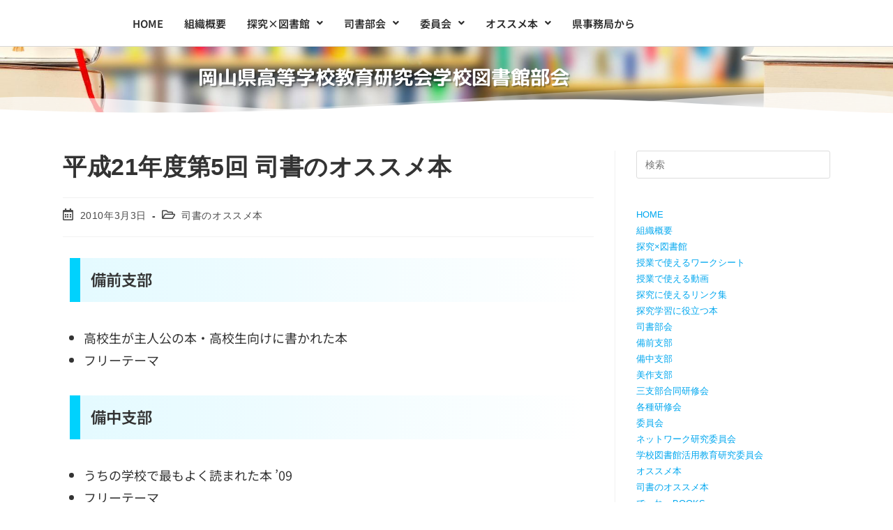

--- FILE ---
content_type: text/html; charset=UTF-8
request_url: https://okayama-hslibrary.com/2010/osusume/6800/
body_size: 21422
content:
<!DOCTYPE html>
<html class="html" lang="ja">
<head>
	<meta charset="UTF-8">
	<link rel="profile" href="https://gmpg.org/xfn/11">

	<title>平成21年度第5回 司書のオススメ本 &#8211; 岡山県高等学校教育研究会学校図書館部会</title>
<meta name='robots' content='max-image-preview:large' />
<meta name="viewport" content="width=device-width, initial-scale=1"><link rel='dns-prefetch' href='//www.googletagmanager.com' />
<link rel="alternate" type="application/rss+xml" title="岡山県高等学校教育研究会学校図書館部会 &raquo; フィード" href="https://okayama-hslibrary.com/feed/" />
<link rel="alternate" type="application/rss+xml" title="岡山県高等学校教育研究会学校図書館部会 &raquo; コメントフィード" href="https://okayama-hslibrary.com/comments/feed/" />
<link rel="alternate" title="oEmbed (JSON)" type="application/json+oembed" href="https://okayama-hslibrary.com/wp-json/oembed/1.0/embed?url=https%3A%2F%2Fokayama-hslibrary.com%2F2010%2Fosusume%2F6800%2F" />
<link rel="alternate" title="oEmbed (XML)" type="text/xml+oembed" href="https://okayama-hslibrary.com/wp-json/oembed/1.0/embed?url=https%3A%2F%2Fokayama-hslibrary.com%2F2010%2Fosusume%2F6800%2F&#038;format=xml" />
<style id='wp-img-auto-sizes-contain-inline-css'>
img:is([sizes=auto i],[sizes^="auto," i]){contain-intrinsic-size:3000px 1500px}
/*# sourceURL=wp-img-auto-sizes-contain-inline-css */
</style>
<link rel='stylesheet' id='hfe-widgets-style-css' href='https://okayama-hslibrary.com/wp-content/plugins/header-footer-elementor/inc/widgets-css/frontend.css?ver=2.8.1' media='all' />
<style id='wp-emoji-styles-inline-css'>

	img.wp-smiley, img.emoji {
		display: inline !important;
		border: none !important;
		box-shadow: none !important;
		height: 1em !important;
		width: 1em !important;
		margin: 0 0.07em !important;
		vertical-align: -0.1em !important;
		background: none !important;
		padding: 0 !important;
	}
/*# sourceURL=wp-emoji-styles-inline-css */
</style>
<style id='classic-theme-styles-inline-css'>
/*! This file is auto-generated */
.wp-block-button__link{color:#fff;background-color:#32373c;border-radius:9999px;box-shadow:none;text-decoration:none;padding:calc(.667em + 2px) calc(1.333em + 2px);font-size:1.125em}.wp-block-file__button{background:#32373c;color:#fff;text-decoration:none}
/*# sourceURL=/wp-includes/css/classic-themes.min.css */
</style>
<style id='filebird-block-filebird-gallery-style-inline-css'>
ul.filebird-block-filebird-gallery{margin:auto!important;padding:0!important;width:100%}ul.filebird-block-filebird-gallery.layout-grid{display:grid;grid-gap:20px;align-items:stretch;grid-template-columns:repeat(var(--columns),1fr);justify-items:stretch}ul.filebird-block-filebird-gallery.layout-grid li img{border:1px solid #ccc;box-shadow:2px 2px 6px 0 rgba(0,0,0,.3);height:100%;max-width:100%;-o-object-fit:cover;object-fit:cover;width:100%}ul.filebird-block-filebird-gallery.layout-masonry{-moz-column-count:var(--columns);-moz-column-gap:var(--space);column-gap:var(--space);-moz-column-width:var(--min-width);columns:var(--min-width) var(--columns);display:block;overflow:auto}ul.filebird-block-filebird-gallery.layout-masonry li{margin-bottom:var(--space)}ul.filebird-block-filebird-gallery li{list-style:none}ul.filebird-block-filebird-gallery li figure{height:100%;margin:0;padding:0;position:relative;width:100%}ul.filebird-block-filebird-gallery li figure figcaption{background:linear-gradient(0deg,rgba(0,0,0,.7),rgba(0,0,0,.3) 70%,transparent);bottom:0;box-sizing:border-box;color:#fff;font-size:.8em;margin:0;max-height:100%;overflow:auto;padding:3em .77em .7em;position:absolute;text-align:center;width:100%;z-index:2}ul.filebird-block-filebird-gallery li figure figcaption a{color:inherit}

/*# sourceURL=https://okayama-hslibrary.com/wp-content/plugins/filebird/blocks/filebird-gallery/build/style-index.css */
</style>
<style id='global-styles-inline-css'>
:root{--wp--preset--aspect-ratio--square: 1;--wp--preset--aspect-ratio--4-3: 4/3;--wp--preset--aspect-ratio--3-4: 3/4;--wp--preset--aspect-ratio--3-2: 3/2;--wp--preset--aspect-ratio--2-3: 2/3;--wp--preset--aspect-ratio--16-9: 16/9;--wp--preset--aspect-ratio--9-16: 9/16;--wp--preset--color--black: #000000;--wp--preset--color--cyan-bluish-gray: #abb8c3;--wp--preset--color--white: #ffffff;--wp--preset--color--pale-pink: #f78da7;--wp--preset--color--vivid-red: #cf2e2e;--wp--preset--color--luminous-vivid-orange: #ff6900;--wp--preset--color--luminous-vivid-amber: #fcb900;--wp--preset--color--light-green-cyan: #7bdcb5;--wp--preset--color--vivid-green-cyan: #00d084;--wp--preset--color--pale-cyan-blue: #8ed1fc;--wp--preset--color--vivid-cyan-blue: #0693e3;--wp--preset--color--vivid-purple: #9b51e0;--wp--preset--gradient--vivid-cyan-blue-to-vivid-purple: linear-gradient(135deg,rgb(6,147,227) 0%,rgb(155,81,224) 100%);--wp--preset--gradient--light-green-cyan-to-vivid-green-cyan: linear-gradient(135deg,rgb(122,220,180) 0%,rgb(0,208,130) 100%);--wp--preset--gradient--luminous-vivid-amber-to-luminous-vivid-orange: linear-gradient(135deg,rgb(252,185,0) 0%,rgb(255,105,0) 100%);--wp--preset--gradient--luminous-vivid-orange-to-vivid-red: linear-gradient(135deg,rgb(255,105,0) 0%,rgb(207,46,46) 100%);--wp--preset--gradient--very-light-gray-to-cyan-bluish-gray: linear-gradient(135deg,rgb(238,238,238) 0%,rgb(169,184,195) 100%);--wp--preset--gradient--cool-to-warm-spectrum: linear-gradient(135deg,rgb(74,234,220) 0%,rgb(151,120,209) 20%,rgb(207,42,186) 40%,rgb(238,44,130) 60%,rgb(251,105,98) 80%,rgb(254,248,76) 100%);--wp--preset--gradient--blush-light-purple: linear-gradient(135deg,rgb(255,206,236) 0%,rgb(152,150,240) 100%);--wp--preset--gradient--blush-bordeaux: linear-gradient(135deg,rgb(254,205,165) 0%,rgb(254,45,45) 50%,rgb(107,0,62) 100%);--wp--preset--gradient--luminous-dusk: linear-gradient(135deg,rgb(255,203,112) 0%,rgb(199,81,192) 50%,rgb(65,88,208) 100%);--wp--preset--gradient--pale-ocean: linear-gradient(135deg,rgb(255,245,203) 0%,rgb(182,227,212) 50%,rgb(51,167,181) 100%);--wp--preset--gradient--electric-grass: linear-gradient(135deg,rgb(202,248,128) 0%,rgb(113,206,126) 100%);--wp--preset--gradient--midnight: linear-gradient(135deg,rgb(2,3,129) 0%,rgb(40,116,252) 100%);--wp--preset--font-size--small: 13px;--wp--preset--font-size--medium: 20px;--wp--preset--font-size--large: 36px;--wp--preset--font-size--x-large: 42px;--wp--preset--spacing--20: 0.44rem;--wp--preset--spacing--30: 0.67rem;--wp--preset--spacing--40: 1rem;--wp--preset--spacing--50: 1.5rem;--wp--preset--spacing--60: 2.25rem;--wp--preset--spacing--70: 3.38rem;--wp--preset--spacing--80: 5.06rem;--wp--preset--shadow--natural: 6px 6px 9px rgba(0, 0, 0, 0.2);--wp--preset--shadow--deep: 12px 12px 50px rgba(0, 0, 0, 0.4);--wp--preset--shadow--sharp: 6px 6px 0px rgba(0, 0, 0, 0.2);--wp--preset--shadow--outlined: 6px 6px 0px -3px rgb(255, 255, 255), 6px 6px rgb(0, 0, 0);--wp--preset--shadow--crisp: 6px 6px 0px rgb(0, 0, 0);}:where(.is-layout-flex){gap: 0.5em;}:where(.is-layout-grid){gap: 0.5em;}body .is-layout-flex{display: flex;}.is-layout-flex{flex-wrap: wrap;align-items: center;}.is-layout-flex > :is(*, div){margin: 0;}body .is-layout-grid{display: grid;}.is-layout-grid > :is(*, div){margin: 0;}:where(.wp-block-columns.is-layout-flex){gap: 2em;}:where(.wp-block-columns.is-layout-grid){gap: 2em;}:where(.wp-block-post-template.is-layout-flex){gap: 1.25em;}:where(.wp-block-post-template.is-layout-grid){gap: 1.25em;}.has-black-color{color: var(--wp--preset--color--black) !important;}.has-cyan-bluish-gray-color{color: var(--wp--preset--color--cyan-bluish-gray) !important;}.has-white-color{color: var(--wp--preset--color--white) !important;}.has-pale-pink-color{color: var(--wp--preset--color--pale-pink) !important;}.has-vivid-red-color{color: var(--wp--preset--color--vivid-red) !important;}.has-luminous-vivid-orange-color{color: var(--wp--preset--color--luminous-vivid-orange) !important;}.has-luminous-vivid-amber-color{color: var(--wp--preset--color--luminous-vivid-amber) !important;}.has-light-green-cyan-color{color: var(--wp--preset--color--light-green-cyan) !important;}.has-vivid-green-cyan-color{color: var(--wp--preset--color--vivid-green-cyan) !important;}.has-pale-cyan-blue-color{color: var(--wp--preset--color--pale-cyan-blue) !important;}.has-vivid-cyan-blue-color{color: var(--wp--preset--color--vivid-cyan-blue) !important;}.has-vivid-purple-color{color: var(--wp--preset--color--vivid-purple) !important;}.has-black-background-color{background-color: var(--wp--preset--color--black) !important;}.has-cyan-bluish-gray-background-color{background-color: var(--wp--preset--color--cyan-bluish-gray) !important;}.has-white-background-color{background-color: var(--wp--preset--color--white) !important;}.has-pale-pink-background-color{background-color: var(--wp--preset--color--pale-pink) !important;}.has-vivid-red-background-color{background-color: var(--wp--preset--color--vivid-red) !important;}.has-luminous-vivid-orange-background-color{background-color: var(--wp--preset--color--luminous-vivid-orange) !important;}.has-luminous-vivid-amber-background-color{background-color: var(--wp--preset--color--luminous-vivid-amber) !important;}.has-light-green-cyan-background-color{background-color: var(--wp--preset--color--light-green-cyan) !important;}.has-vivid-green-cyan-background-color{background-color: var(--wp--preset--color--vivid-green-cyan) !important;}.has-pale-cyan-blue-background-color{background-color: var(--wp--preset--color--pale-cyan-blue) !important;}.has-vivid-cyan-blue-background-color{background-color: var(--wp--preset--color--vivid-cyan-blue) !important;}.has-vivid-purple-background-color{background-color: var(--wp--preset--color--vivid-purple) !important;}.has-black-border-color{border-color: var(--wp--preset--color--black) !important;}.has-cyan-bluish-gray-border-color{border-color: var(--wp--preset--color--cyan-bluish-gray) !important;}.has-white-border-color{border-color: var(--wp--preset--color--white) !important;}.has-pale-pink-border-color{border-color: var(--wp--preset--color--pale-pink) !important;}.has-vivid-red-border-color{border-color: var(--wp--preset--color--vivid-red) !important;}.has-luminous-vivid-orange-border-color{border-color: var(--wp--preset--color--luminous-vivid-orange) !important;}.has-luminous-vivid-amber-border-color{border-color: var(--wp--preset--color--luminous-vivid-amber) !important;}.has-light-green-cyan-border-color{border-color: var(--wp--preset--color--light-green-cyan) !important;}.has-vivid-green-cyan-border-color{border-color: var(--wp--preset--color--vivid-green-cyan) !important;}.has-pale-cyan-blue-border-color{border-color: var(--wp--preset--color--pale-cyan-blue) !important;}.has-vivid-cyan-blue-border-color{border-color: var(--wp--preset--color--vivid-cyan-blue) !important;}.has-vivid-purple-border-color{border-color: var(--wp--preset--color--vivid-purple) !important;}.has-vivid-cyan-blue-to-vivid-purple-gradient-background{background: var(--wp--preset--gradient--vivid-cyan-blue-to-vivid-purple) !important;}.has-light-green-cyan-to-vivid-green-cyan-gradient-background{background: var(--wp--preset--gradient--light-green-cyan-to-vivid-green-cyan) !important;}.has-luminous-vivid-amber-to-luminous-vivid-orange-gradient-background{background: var(--wp--preset--gradient--luminous-vivid-amber-to-luminous-vivid-orange) !important;}.has-luminous-vivid-orange-to-vivid-red-gradient-background{background: var(--wp--preset--gradient--luminous-vivid-orange-to-vivid-red) !important;}.has-very-light-gray-to-cyan-bluish-gray-gradient-background{background: var(--wp--preset--gradient--very-light-gray-to-cyan-bluish-gray) !important;}.has-cool-to-warm-spectrum-gradient-background{background: var(--wp--preset--gradient--cool-to-warm-spectrum) !important;}.has-blush-light-purple-gradient-background{background: var(--wp--preset--gradient--blush-light-purple) !important;}.has-blush-bordeaux-gradient-background{background: var(--wp--preset--gradient--blush-bordeaux) !important;}.has-luminous-dusk-gradient-background{background: var(--wp--preset--gradient--luminous-dusk) !important;}.has-pale-ocean-gradient-background{background: var(--wp--preset--gradient--pale-ocean) !important;}.has-electric-grass-gradient-background{background: var(--wp--preset--gradient--electric-grass) !important;}.has-midnight-gradient-background{background: var(--wp--preset--gradient--midnight) !important;}.has-small-font-size{font-size: var(--wp--preset--font-size--small) !important;}.has-medium-font-size{font-size: var(--wp--preset--font-size--medium) !important;}.has-large-font-size{font-size: var(--wp--preset--font-size--large) !important;}.has-x-large-font-size{font-size: var(--wp--preset--font-size--x-large) !important;}
:where(.wp-block-post-template.is-layout-flex){gap: 1.25em;}:where(.wp-block-post-template.is-layout-grid){gap: 1.25em;}
:where(.wp-block-term-template.is-layout-flex){gap: 1.25em;}:where(.wp-block-term-template.is-layout-grid){gap: 1.25em;}
:where(.wp-block-columns.is-layout-flex){gap: 2em;}:where(.wp-block-columns.is-layout-grid){gap: 2em;}
:root :where(.wp-block-pullquote){font-size: 1.5em;line-height: 1.6;}
/*# sourceURL=global-styles-inline-css */
</style>
<link rel='stylesheet' id='wpdm-fonticon-css' href='https://okayama-hslibrary.com/wp-content/plugins/download-manager/assets/wpdm-iconfont/css/wpdm-icons.css?ver=6.9' media='all' />
<link rel='stylesheet' id='wpdm-front-css' href='https://okayama-hslibrary.com/wp-content/plugins/download-manager/assets/css/front.min.css?ver=3.3.46' media='all' />
<link rel='stylesheet' id='wpdm-front-dark-css' href='https://okayama-hslibrary.com/wp-content/plugins/download-manager/assets/css/front-dark.min.css?ver=3.3.46' media='all' />
<link rel='stylesheet' id='item-lists-style-css' href='https://okayama-hslibrary.com/wp-content/plugins/item-lists-for-elementor/assets/css/item-lists-element.css?ver=1' media='' />
<link rel='stylesheet' id='wp-show-posts-css' href='https://okayama-hslibrary.com/wp-content/plugins/wp-show-posts/css/wp-show-posts-min.css?ver=1.1.6' media='all' />
<link rel='stylesheet' id='hfe-style-css' href='https://okayama-hslibrary.com/wp-content/plugins/header-footer-elementor/assets/css/header-footer-elementor.css?ver=2.8.1' media='all' />
<link rel='stylesheet' id='elementor-icons-css' href='https://okayama-hslibrary.com/wp-content/plugins/elementor/assets/lib/eicons/css/elementor-icons.min.css?ver=5.45.0' media='all' />
<link rel='stylesheet' id='elementor-frontend-css' href='https://okayama-hslibrary.com/wp-content/plugins/elementor/assets/css/frontend.min.css?ver=3.34.1' media='all' />
<link rel='stylesheet' id='elementor-post-1822-css' href='https://okayama-hslibrary.com/wp-content/uploads/elementor/css/post-1822.css?ver=1768825220' media='all' />
<link rel='stylesheet' id='font-awesome-5-all-css' href='https://okayama-hslibrary.com/wp-content/plugins/elementor/assets/lib/font-awesome/css/all.min.css?ver=3.34.1' media='all' />
<link rel='stylesheet' id='font-awesome-4-shim-css' href='https://okayama-hslibrary.com/wp-content/plugins/elementor/assets/lib/font-awesome/css/v4-shims.min.css?ver=3.34.1' media='all' />
<link rel='stylesheet' id='widget-heading-css' href='https://okayama-hslibrary.com/wp-content/plugins/elementor/assets/css/widget-heading.min.css?ver=3.34.1' media='all' />
<link rel='stylesheet' id='elementor-post-6800-css' href='https://okayama-hslibrary.com/wp-content/uploads/elementor/css/post-6800.css?ver=1768836542' media='all' />
<link rel='stylesheet' id='elementor-post-2195-css' href='https://okayama-hslibrary.com/wp-content/uploads/elementor/css/post-2195.css?ver=1768825220' media='all' />
<link rel='stylesheet' id='elementor-post-3035-css' href='https://okayama-hslibrary.com/wp-content/uploads/elementor/css/post-3035.css?ver=1768825220' media='all' />
<link rel='stylesheet' id='oceanwp-style-css' href='https://okayama-hslibrary.com/wp-content/themes/oceanwp/assets/css/style.min.css?ver=1.0' media='all' />
<link rel='stylesheet' id='child-style-css' href='https://okayama-hslibrary.com/wp-content/themes/oceanwp-child-theme-master/style.css?ver=6.9' media='all' />
<link rel='stylesheet' id='font-awesome-css' href='https://okayama-hslibrary.com/wp-content/themes/oceanwp/assets/fonts/fontawesome/css/all.min.css?ver=6.7.2' media='all' />
<link rel='stylesheet' id='simple-line-icons-css' href='https://okayama-hslibrary.com/wp-content/themes/oceanwp/assets/css/third/simple-line-icons.min.css?ver=2.4.0' media='all' />
<link rel='stylesheet' id='hfe-elementor-icons-css' href='https://okayama-hslibrary.com/wp-content/plugins/elementor/assets/lib/eicons/css/elementor-icons.min.css?ver=5.34.0' media='all' />
<link rel='stylesheet' id='hfe-icons-list-css' href='https://okayama-hslibrary.com/wp-content/plugins/elementor/assets/css/widget-icon-list.min.css?ver=3.24.3' media='all' />
<link rel='stylesheet' id='hfe-social-icons-css' href='https://okayama-hslibrary.com/wp-content/plugins/elementor/assets/css/widget-social-icons.min.css?ver=3.24.0' media='all' />
<link rel='stylesheet' id='hfe-social-share-icons-brands-css' href='https://okayama-hslibrary.com/wp-content/plugins/elementor/assets/lib/font-awesome/css/brands.css?ver=5.15.3' media='all' />
<link rel='stylesheet' id='hfe-social-share-icons-fontawesome-css' href='https://okayama-hslibrary.com/wp-content/plugins/elementor/assets/lib/font-awesome/css/fontawesome.css?ver=5.15.3' media='all' />
<link rel='stylesheet' id='hfe-nav-menu-icons-css' href='https://okayama-hslibrary.com/wp-content/plugins/elementor/assets/lib/font-awesome/css/solid.css?ver=5.15.3' media='all' />
<link rel='stylesheet' id='oe-widgets-style-css' href='https://okayama-hslibrary.com/wp-content/plugins/ocean-extra/assets/css/widgets.css?ver=6.9' media='all' />
<link rel='stylesheet' id='elementor-gf-local-notosansjp-css' href='https://okayama-hslibrary.com/wp-content/uploads/elementor/google-fonts/css/notosansjp.css?ver=1742257314' media='all' />
<link rel='stylesheet' id='elementor-gf-local-robotoslab-css' href='https://okayama-hslibrary.com/wp-content/uploads/elementor/google-fonts/css/robotoslab.css?ver=1742257996' media='all' />
<link rel='stylesheet' id='elementor-gf-local-roboto-css' href='https://okayama-hslibrary.com/wp-content/uploads/elementor/google-fonts/css/roboto.css?ver=1742258007' media='all' />
<link rel='stylesheet' id='elementor-gf-local-mplusrounded1c-css' href='https://okayama-hslibrary.com/wp-content/uploads/elementor/google-fonts/css/mplusrounded1c.css?ver=1742258106' media='all' />
<link rel='stylesheet' id='elementor-icons-shared-0-css' href='https://okayama-hslibrary.com/wp-content/plugins/elementor/assets/lib/font-awesome/css/fontawesome.min.css?ver=5.15.3' media='all' />
<link rel='stylesheet' id='elementor-icons-fa-solid-css' href='https://okayama-hslibrary.com/wp-content/plugins/elementor/assets/lib/font-awesome/css/solid.min.css?ver=5.15.3' media='all' />
<link rel='stylesheet' id='elementor-icons-fa-regular-css' href='https://okayama-hslibrary.com/wp-content/plugins/elementor/assets/lib/font-awesome/css/regular.min.css?ver=5.15.3' media='all' />
<script src="https://okayama-hslibrary.com/wp-includes/js/jquery/jquery.min.js?ver=3.7.1" id="jquery-core-js"></script>
<script src="https://okayama-hslibrary.com/wp-includes/js/jquery/jquery-migrate.min.js?ver=3.4.1" id="jquery-migrate-js"></script>
<script id="jquery-js-after">
!function($){"use strict";$(document).ready(function(){$(this).scrollTop()>100&&$(".hfe-scroll-to-top-wrap").removeClass("hfe-scroll-to-top-hide"),$(window).scroll(function(){$(this).scrollTop()<100?$(".hfe-scroll-to-top-wrap").fadeOut(300):$(".hfe-scroll-to-top-wrap").fadeIn(300)}),$(".hfe-scroll-to-top-wrap").on("click",function(){$("html, body").animate({scrollTop:0},300);return!1})})}(jQuery);
!function($){'use strict';$(document).ready(function(){var bar=$('.hfe-reading-progress-bar');if(!bar.length)return;$(window).on('scroll',function(){var s=$(window).scrollTop(),d=$(document).height()-$(window).height(),p=d? s/d*100:0;bar.css('width',p+'%')});});}(jQuery);
//# sourceURL=jquery-js-after
</script>
<script src="https://okayama-hslibrary.com/wp-content/plugins/download-manager/assets/js/wpdm.min.js?ver=6.9" id="wpdm-frontend-js-js"></script>
<script id="wpdm-frontjs-js-extra">
var wpdm_url = {"home":"https://okayama-hslibrary.com/","site":"https://okayama-hslibrary.com/","ajax":"https://okayama-hslibrary.com/wp-admin/admin-ajax.php"};
var wpdm_js = {"spinner":"\u003Ci class=\"wpdm-icon wpdm-sun wpdm-spin\"\u003E\u003C/i\u003E","client_id":"47521dd2c12e1119849db7ce889610b9"};
var wpdm_strings = {"pass_var":"\u30d1\u30b9\u30ef\u30fc\u30c9\u78ba\u8a8d\u5b8c\u4e86 !","pass_var_q":"\u30c0\u30a6\u30f3\u30ed\u30fc\u30c9\u3092\u958b\u59cb\u3059\u308b\u306b\u306f\u3001\u6b21\u306e\u30dc\u30bf\u30f3\u3092\u30af\u30ea\u30c3\u30af\u3057\u3066\u304f\u3060\u3055\u3044\u3002","start_dl":"\u30c0\u30a6\u30f3\u30ed\u30fc\u30c9\u958b\u59cb"};
//# sourceURL=wpdm-frontjs-js-extra
</script>
<script src="https://okayama-hslibrary.com/wp-content/plugins/download-manager/assets/js/front.min.js?ver=3.3.46" id="wpdm-frontjs-js"></script>
<script src="https://okayama-hslibrary.com/wp-content/plugins/elementor/assets/lib/font-awesome/js/v4-shims.min.js?ver=3.34.1" id="font-awesome-4-shim-js"></script>

<!-- Site Kit によって追加された Google タグ（gtag.js）スニペット -->
<!-- Google アナリティクス スニペット (Site Kit が追加) -->
<script src="https://www.googletagmanager.com/gtag/js?id=GT-5DDM4M3" id="google_gtagjs-js" async></script>
<script id="google_gtagjs-js-after">
window.dataLayer = window.dataLayer || [];function gtag(){dataLayer.push(arguments);}
gtag("set","linker",{"domains":["okayama-hslibrary.com"]});
gtag("js", new Date());
gtag("set", "developer_id.dZTNiMT", true);
gtag("config", "GT-5DDM4M3");
//# sourceURL=google_gtagjs-js-after
</script>
<link rel="https://api.w.org/" href="https://okayama-hslibrary.com/wp-json/" /><link rel="alternate" title="JSON" type="application/json" href="https://okayama-hslibrary.com/wp-json/wp/v2/posts/6800" /><link rel="EditURI" type="application/rsd+xml" title="RSD" href="https://okayama-hslibrary.com/xmlrpc.php?rsd" />
<meta name="generator" content="WordPress 6.9" />
<link rel="canonical" href="https://okayama-hslibrary.com/2010/osusume/6800/" />
<link rel='shortlink' href='https://okayama-hslibrary.com/?p=6800' />
<meta name="generator" content="Site Kit by Google 1.170.0" /><meta name="generator" content="Elementor 3.34.1; features: additional_custom_breakpoints; settings: css_print_method-external, google_font-enabled, font_display-auto">
			<style>
				.e-con.e-parent:nth-of-type(n+4):not(.e-lazyloaded):not(.e-no-lazyload),
				.e-con.e-parent:nth-of-type(n+4):not(.e-lazyloaded):not(.e-no-lazyload) * {
					background-image: none !important;
				}
				@media screen and (max-height: 1024px) {
					.e-con.e-parent:nth-of-type(n+3):not(.e-lazyloaded):not(.e-no-lazyload),
					.e-con.e-parent:nth-of-type(n+3):not(.e-lazyloaded):not(.e-no-lazyload) * {
						background-image: none !important;
					}
				}
				@media screen and (max-height: 640px) {
					.e-con.e-parent:nth-of-type(n+2):not(.e-lazyloaded):not(.e-no-lazyload),
					.e-con.e-parent:nth-of-type(n+2):not(.e-lazyloaded):not(.e-no-lazyload) * {
						background-image: none !important;
					}
				}
			</style>
					<style id="wp-custom-css">
			/*What's new 設定*/ul.display-posts-listing li.listing-item{list-style-type:none}ul.display-posts-listing li a.title{display:inline-block;margin:10 auto;font-size:1.5em;line-height:1.7em}ul.display-posts-listing li div.content ul{margin-bottom:30px}div.whatsnew{font-size:18px}/* lcp設定 */ul.lcp_catlist li{list-style:none;border-bottom:4px dotted #AAAAAA;padding-top:20px;padding-bottom:20px;font-size:16px;color:#888888;font-family:"kosugi maru";line-height:1.5em}.home_news ul.lcp_catlist li{list-style:none;border-bottom:1px solid #DDDDDD;padding-top:10px;padding-bottom:10px;font-size:16px;color:#888888;font-family:"noto sans jp";line-height:1.5em}ul.lcp_catlist li a{font-size:20px}.home_news ul.lcp_catlist li a{font-size:16px}ul.lcp_catlist li a:hover{color:orange}/*HOME固定メニュー設定*/#stickymenu{position:sticky;top:0;left:0;z-index:100}#fixmenu{position:fixed;top:0;left:0;z-index:100}a[target="_blank"]:after{font-family:'Font Awesome 5 Free';content:'\f35d';font-size:.9em;margin:0 5px;font-weight:600}a[role="button"]:after{content:none}a.gallery-lightbox:after{content:none}/*HOME投稿リストカテゴリー表示（プラグイン：List category posts）*//*お知らせ*/div.cat-information{display:inline-block;background-color:#F23E2E;padding:2px 5px 2px 5px;color:white;font-size:13px;margin-right:10px}/*活用研*/div.cat-usage{display:inline-block;background-color:#f12371;padding:2px 5px 2px 5px;color:white;font-size:13px;margin-right:10px}/*ネット研*/div.cat-network{display:inline-block;background-color:#990099;padding:2px 5px 2px 5px;color:white;font-size:13px;margin-right:10px}/*オススメ本*/div.cat-osusume{display:inline-block;background-color:#0554F2;padding:2px 5px 2px 5px;color:white;font-size:13px;margin-right:10px}/*でーれーBOOKS*/div.cat-deeree-books{display:inline-block;background-color:#5E90F2;padding:2px 5px 2px 5px;color:white;font-size:13px;margin-right:10px}/*事務局から*/div.cat-secretariat{display:inline-block;background-color:#03A65A;padding:2px 5px 2px 5px;color:white;font-size:13px;margin-right:10px}/*特集*/div.cat-feature{display:inline-block;background-color:#9C4803;padding:2px 5px 2px 5px;color:white;font-size:13px;margin-right:10px}/*ダウンロード*/div.cat-download{display:inline-block;background-color:#FC7000;padding:2px 5px 2px 5px;color:white;font-size:13px;margin-right:10px}/*図書館の整備・リニューアル*/div.cat-renewal{display:inline-block;background-color:#FCA310;padding:2px 5px 2px 5px;color:white;font-size:13px;margin-right:10px}/*展示アイデア*/div.cat-exhibit{display:inline-block;background-color:#FCC729;padding:2px 5px 2px 5px;color:#333333;font-size:13px;margin-right:10px}/*備前*/div.cat-bizen{display:inline-block;background-color:#4d4c4c;padding:2px 5px 2px 5px;color:white;font-size:13px;margin-right:10px}/*備中*/div.cat-bicchu{display:inline-block;background-color:#4d4c4c;padding:2px 5px 2px 5px;color:white;font-size:13px;margin-right:10px}/*美作*/div.cat-mimasaka{display:inline-block;background-color:#4d4c4c;padding:2px 5px 2px 5px;color:white;font-size:13px;margin-right:10px}/*合同研修会*/div.cat-joint_meeting{display:inline-block;background-color:#4d4c4c;padding:2px 5px 2px 5px;color:white;font-size:13px;margin-right:10px}/*各種研修会*/div.cat-other{display:inline-block;background-color:#4d4c4c;padding:2px 5px 2px 5px;color:white;font-size:13px;margin-right:10px}/*大会・研修会の予定*/div.cat-schedule{display:inline-block;background-color:#4d4c4c;padding:2px 5px 2px 5px;color:white;font-size:13px;margin-right:10px}/*司書のオススメ本WP Show Posts出力用*/.wp-show-posts-entry-title{padding:.2em .5em;border-left:solid 5px #27acd9}.wp-show-posts-entry-content h3{　font-size:20px;padding:8px;border-bottom:dotted 4px #00D2FD}.wp-show-posts-entry-content li{font-size:18px}/*WP Show Postsページネーション用*/.wpsp-load-more{margin:40px 0 0;text-align:center}.nav-links{display:flex}.wpsp-load-more .page-numbers{display:inline-block;margin-right:20px;padding:20px 25px;color:#333;border-radius:3px;box-shadow:0 3px 3px #999;background:#fff}.wpsp-load-more .current{padding:20px 25px;background:#00A7EF;color:#fff}.wpsp-load-more .prev,.wpsp-load-more .next{background:transparent;box-shadow:none;color:#00A7EF}.wpsp-load-more .dots{background:transparent;box-shadow:none}/* WP Show Postsブロック表示 */.wp-show-posts-columns .wp-show-posts-single:not(.wp-show-posts-masonry-block){display:block}/* WP Show Posts抜粋のフォントサイズ */.wp-show-posts-entry-content p{font-size:18px}/* WP Show Posts記事と記事の間隔 */.wp-show-posts-entry-content{margin-bottom:50px !important}/* WP Show Posts「続きを読む」ボタン */a.wp-show-posts-read-more,a.wp-show-posts-read-more:visited{display:initial;padding:initial;border:initial;color:hsl( 123,100%,33% );font-size:12px}/* WP Show Posts「続きを読む」ボタン（hover時） */a.wp-show-posts-read-more:focus,a.wp-show-posts-read-more:hover{border:initial;color:hsl( 123,100%,23% );background:initial}/* MW WP Formカスタマイズ */.mw_wp_form p{font-weight:bold;/* 項目名を太字 */padding-bottom:20px;　/* 項目の間に余白を設置 */}.mwform-radio-field-text{font-size:18px}.mw_wp_form_complete{font-size:18px}/*WP Show Posts用表示設定*/.wp-show-posts-entry-title{padding:.4em .5em;/*文字の上下 左右の余白*/background:#f4f4f4;/*背景色*/border-left:solid 5px #00A7EF;/*左線*/border-bottom:solid 3px #d7d7d7;/*下線*/}/*印刷設定*/@page{size:A4 portrait;margin:5.0mm 9.7mm 2.0mm}@media print{body{font-family:'メイリオ',Meiryo,'ヒラギノ角ゴ Pro W3','Hiragino Kaku Gothic Pro','ＭＳ Ｐゴシック',sans-serif;color:black !important;background-color:#fff!important;width:1200px;/* 印刷時の全ページ幅を統一（px数値はお好みで） */zoom:0.8;/* なるべく多くのブラウザで切れないようにするため */}a{color:black!important}#copyright{color:black}   #scroll-top,#fixmenu{display:none !important}a[href]:after{content:none !important}abbr[title]:after{content:none !important}#content-wrap{padding:0 !important}.elementor-widget-container,.wp-show-posts-entry-title,.elementor-widget-container{border-color:black !important}.hfe-heading-text{color:black!important}h1,h2,h3,h4,p,dt{color:black!important}}		</style>
		<!-- OceanWP CSS -->
<style type="text/css">
/* Colors */a{color:#00a7ef}a .owp-icon use{stroke:#00a7ef}a:hover{color:#ef8700}a:hover .owp-icon use{stroke:#ef8700}body .theme-button,body input[type="submit"],body button[type="submit"],body button,body .button,body div.wpforms-container-full .wpforms-form input[type=submit],body div.wpforms-container-full .wpforms-form button[type=submit],body div.wpforms-container-full .wpforms-form .wpforms-page-button,.woocommerce-cart .wp-element-button,.woocommerce-checkout .wp-element-button,.wp-block-button__link{color:#333333}body .theme-button:hover,body input[type="submit"]:hover,body button[type="submit"]:hover,body button:hover,body .button:hover,body div.wpforms-container-full .wpforms-form input[type=submit]:hover,body div.wpforms-container-full .wpforms-form input[type=submit]:active,body div.wpforms-container-full .wpforms-form button[type=submit]:hover,body div.wpforms-container-full .wpforms-form button[type=submit]:active,body div.wpforms-container-full .wpforms-form .wpforms-page-button:hover,body div.wpforms-container-full .wpforms-form .wpforms-page-button:active,.woocommerce-cart .wp-element-button:hover,.woocommerce-checkout .wp-element-button:hover,.wp-block-button__link:hover{color:#333333}body .theme-button,body input[type="submit"],body button[type="submit"],body button,body .button,body div.wpforms-container-full .wpforms-form input[type=submit],body div.wpforms-container-full .wpforms-form button[type=submit],body div.wpforms-container-full .wpforms-form .wpforms-page-button,.woocommerce-cart .wp-element-button,.woocommerce-checkout .wp-element-button,.wp-block-button__link{border-color:#333333}body .theme-button:hover,body input[type="submit"]:hover,body button[type="submit"]:hover,body button:hover,body .button:hover,body div.wpforms-container-full .wpforms-form input[type=submit]:hover,body div.wpforms-container-full .wpforms-form input[type=submit]:active,body div.wpforms-container-full .wpforms-form button[type=submit]:hover,body div.wpforms-container-full .wpforms-form button[type=submit]:active,body div.wpforms-container-full .wpforms-form .wpforms-page-button:hover,body div.wpforms-container-full .wpforms-form .wpforms-page-button:active,.woocommerce-cart .wp-element-button:hover,.woocommerce-checkout .wp-element-button:hover,.wp-block-button__link:hover{border-color:#333333}/* OceanWP Style Settings CSS */.container{width:1100px}.theme-button,input[type="submit"],button[type="submit"],button,.button,body div.wpforms-container-full .wpforms-form input[type=submit],body div.wpforms-container-full .wpforms-form button[type=submit],body div.wpforms-container-full .wpforms-form .wpforms-page-button{border-style:solid}.theme-button,input[type="submit"],button[type="submit"],button,.button,body div.wpforms-container-full .wpforms-form input[type=submit],body div.wpforms-container-full .wpforms-form button[type=submit],body div.wpforms-container-full .wpforms-form .wpforms-page-button{border-width:1px}form input[type="text"],form input[type="password"],form input[type="email"],form input[type="url"],form input[type="date"],form input[type="month"],form input[type="time"],form input[type="datetime"],form input[type="datetime-local"],form input[type="week"],form input[type="number"],form input[type="search"],form input[type="tel"],form input[type="color"],form select,form textarea,.woocommerce .woocommerce-checkout .select2-container--default .select2-selection--single{border-style:solid}body div.wpforms-container-full .wpforms-form input[type=date],body div.wpforms-container-full .wpforms-form input[type=datetime],body div.wpforms-container-full .wpforms-form input[type=datetime-local],body div.wpforms-container-full .wpforms-form input[type=email],body div.wpforms-container-full .wpforms-form input[type=month],body div.wpforms-container-full .wpforms-form input[type=number],body div.wpforms-container-full .wpforms-form input[type=password],body div.wpforms-container-full .wpforms-form input[type=range],body div.wpforms-container-full .wpforms-form input[type=search],body div.wpforms-container-full .wpforms-form input[type=tel],body div.wpforms-container-full .wpforms-form input[type=text],body div.wpforms-container-full .wpforms-form input[type=time],body div.wpforms-container-full .wpforms-form input[type=url],body div.wpforms-container-full .wpforms-form input[type=week],body div.wpforms-container-full .wpforms-form select,body div.wpforms-container-full .wpforms-form textarea{border-style:solid}form input[type="text"],form input[type="password"],form input[type="email"],form input[type="url"],form input[type="date"],form input[type="month"],form input[type="time"],form input[type="datetime"],form input[type="datetime-local"],form input[type="week"],form input[type="number"],form input[type="search"],form input[type="tel"],form input[type="color"],form select,form textarea{border-radius:3px}body div.wpforms-container-full .wpforms-form input[type=date],body div.wpforms-container-full .wpforms-form input[type=datetime],body div.wpforms-container-full .wpforms-form input[type=datetime-local],body div.wpforms-container-full .wpforms-form input[type=email],body div.wpforms-container-full .wpforms-form input[type=month],body div.wpforms-container-full .wpforms-form input[type=number],body div.wpforms-container-full .wpforms-form input[type=password],body div.wpforms-container-full .wpforms-form input[type=range],body div.wpforms-container-full .wpforms-form input[type=search],body div.wpforms-container-full .wpforms-form input[type=tel],body div.wpforms-container-full .wpforms-form input[type=text],body div.wpforms-container-full .wpforms-form input[type=time],body div.wpforms-container-full .wpforms-form input[type=url],body div.wpforms-container-full .wpforms-form input[type=week],body div.wpforms-container-full .wpforms-form select,body div.wpforms-container-full .wpforms-form textarea{border-radius:3px}/* Header */#site-header.has-header-media .overlay-header-media{background-color:rgba(0,0,0,0.5)}/* Blog CSS */.ocean-single-post-header ul.meta-item li a:hover{color:#333333}/* Typography */body{font-size:14px;line-height:1.8}h1,h2,h3,h4,h5,h6,.theme-heading,.widget-title,.oceanwp-widget-recent-posts-title,.comment-reply-title,.entry-title,.sidebar-box .widget-title{line-height:1.4}h1{font-size:23px;line-height:1.4}h2{font-size:20px;line-height:1.4}h3{font-size:18px;line-height:1.4}h4{font-size:17px;line-height:1.4}h5{font-size:14px;line-height:1.4}h6{font-size:15px;line-height:1.4}.page-header .page-header-title,.page-header.background-image-page-header .page-header-title{font-size:32px;line-height:1.4}.page-header .page-subheading{font-size:15px;line-height:1.8}.site-breadcrumbs,.site-breadcrumbs a{font-size:13px;line-height:1.4}#top-bar-content,#top-bar-social-alt{font-size:12px;line-height:1.8}#site-logo a.site-logo-text{font-size:24px;line-height:1.8}.dropdown-menu ul li a.menu-link,#site-header.full_screen-header .fs-dropdown-menu ul.sub-menu li a{font-size:12px;line-height:1.2;letter-spacing:.6px}.sidr-class-dropdown-menu li a,a.sidr-class-toggle-sidr-close,#mobile-dropdown ul li a,body #mobile-fullscreen ul li a{font-size:15px;line-height:1.8}.blog-entry.post .blog-entry-header .entry-title a{font-size:24px;line-height:1.4}.ocean-single-post-header .single-post-title{font-size:34px;line-height:1.4;letter-spacing:.6px}.ocean-single-post-header ul.meta-item li,.ocean-single-post-header ul.meta-item li a{font-size:13px;line-height:1.4;letter-spacing:.6px}.ocean-single-post-header .post-author-name,.ocean-single-post-header .post-author-name a{font-size:14px;line-height:1.4;letter-spacing:.6px}.ocean-single-post-header .post-author-description{font-size:12px;line-height:1.4;letter-spacing:.6px}.single-post .entry-title{line-height:1.4;letter-spacing:.6px}.single-post ul.meta li,.single-post ul.meta li a{font-size:14px;line-height:1.4;letter-spacing:.6px}.sidebar-box .widget-title,.sidebar-box.widget_block .wp-block-heading{font-size:13px;line-height:1;letter-spacing:1px}#footer-widgets .footer-box .widget-title{font-size:13px;line-height:1;letter-spacing:1px}#footer-bottom #copyright{font-size:12px;line-height:1}#footer-bottom #footer-bottom-menu{font-size:12px;line-height:1}.woocommerce-store-notice.demo_store{line-height:2;letter-spacing:1.5px}.demo_store .woocommerce-store-notice__dismiss-link{line-height:2;letter-spacing:1.5px}.woocommerce ul.products li.product li.title h2,.woocommerce ul.products li.product li.title a{font-size:14px;line-height:1.5}.woocommerce ul.products li.product li.category,.woocommerce ul.products li.product li.category a{font-size:12px;line-height:1}.woocommerce ul.products li.product .price{font-size:18px;line-height:1}.woocommerce ul.products li.product .button,.woocommerce ul.products li.product .product-inner .added_to_cart{font-size:12px;line-height:1.5;letter-spacing:1px}.woocommerce ul.products li.owp-woo-cond-notice span,.woocommerce ul.products li.owp-woo-cond-notice a{font-size:16px;line-height:1;letter-spacing:1px;font-weight:600;text-transform:capitalize}.woocommerce div.product .product_title{font-size:24px;line-height:1.4;letter-spacing:.6px}.woocommerce div.product p.price{font-size:36px;line-height:1}.woocommerce .owp-btn-normal .summary form button.button,.woocommerce .owp-btn-big .summary form button.button,.woocommerce .owp-btn-very-big .summary form button.button{font-size:12px;line-height:1.5;letter-spacing:1px;text-transform:uppercase}.woocommerce div.owp-woo-single-cond-notice span,.woocommerce div.owp-woo-single-cond-notice a{font-size:18px;line-height:2;letter-spacing:1.5px;font-weight:600;text-transform:capitalize}.ocean-preloader--active .preloader-after-content{font-size:20px;line-height:1.8;letter-spacing:.6px}
</style><meta name="generator" content="WordPress Download Manager 3.3.46" />
                <style>
        /* WPDM Link Template Styles */        </style>
                <style>

            :root {
                --color-primary: #4a8eff;
                --color-primary-rgb: 74, 142, 255;
                --color-primary-hover: #5998ff;
                --color-primary-active: #3281ff;
                --clr-sec: #6c757d;
                --clr-sec-rgb: 108, 117, 125;
                --clr-sec-hover: #6c757d;
                --clr-sec-active: #6c757d;
                --color-secondary: #6c757d;
                --color-secondary-rgb: 108, 117, 125;
                --color-secondary-hover: #6c757d;
                --color-secondary-active: #6c757d;
                --color-success: #018e11;
                --color-success-rgb: 1, 142, 17;
                --color-success-hover: #0aad01;
                --color-success-active: #0c8c01;
                --color-info: #2CA8FF;
                --color-info-rgb: 44, 168, 255;
                --color-info-hover: #2CA8FF;
                --color-info-active: #2CA8FF;
                --color-warning: #FFB236;
                --color-warning-rgb: 255, 178, 54;
                --color-warning-hover: #FFB236;
                --color-warning-active: #FFB236;
                --color-danger: #ff5062;
                --color-danger-rgb: 255, 80, 98;
                --color-danger-hover: #ff5062;
                --color-danger-active: #ff5062;
                --color-green: #30b570;
                --color-blue: #0073ff;
                --color-purple: #8557D3;
                --color-red: #ff5062;
                --color-muted: rgba(69, 89, 122, 0.6);
                --wpdm-font: "-apple-system", -apple-system, BlinkMacSystemFont, "Segoe UI", Roboto, Helvetica, Arial, sans-serif, "Apple Color Emoji", "Segoe UI Emoji", "Segoe UI Symbol";
            }

            .wpdm-download-link.btn.btn-primary {
                border-radius: 4px;
            }


        </style>
        </head>

<body class="wp-singular post-template-default single single-post postid-6800 single-format-standard wp-embed-responsive wp-theme-oceanwp wp-child-theme-oceanwp-child-theme-master ehf-header ehf-footer ehf-template-oceanwp ehf-stylesheet-oceanwp-child-theme-master oceanwp-theme dropdown-mobile default-breakpoint has-sidebar content-right-sidebar post-in-category-osusume has-topbar has-breadcrumbs pagination-center elementor-default elementor-kit-1822 elementor-page elementor-page-6800" itemscope="itemscope" itemtype="https://schema.org/Article">

	
	
	<div id="outer-wrap" class="site clr">

		<a class="skip-link screen-reader-text" href="#main">コンテンツへスキップ</a>

		
		<div id="wrap" class="clr">

			
					<header id="masthead" itemscope="itemscope" itemtype="https://schema.org/WPHeader">
			<p class="main-title bhf-hidden" itemprop="headline"><a href="https://okayama-hslibrary.com" title="岡山県高等学校教育研究会学校図書館部会" rel="home">岡山県高等学校教育研究会学校図書館部会</a></p>
					<div data-elementor-type="wp-post" data-elementor-id="2195" class="elementor elementor-2195">
						<section class="elementor-section elementor-top-section elementor-element elementor-element-1f3fc27 elementor-section-height-min-height elementor-section-stretched elementor-section-boxed elementor-section-height-default elementor-section-items-middle" data-id="1f3fc27" data-element_type="section" id="fixmenu" data-settings="{&quot;stretch_section&quot;:&quot;section-stretched&quot;,&quot;background_background&quot;:&quot;classic&quot;}">
						<div class="elementor-container elementor-column-gap-default">
					<div class="elementor-column elementor-col-100 elementor-top-column elementor-element elementor-element-089d48b" data-id="089d48b" data-element_type="column">
			<div class="elementor-widget-wrap elementor-element-populated">
						<div class="elementor-element elementor-element-e1e0b9e hfe-nav-menu__align-center hfe-submenu-animation-slide_up hfe-nav-menu__breakpoint-mobile hfe-submenu-icon-arrow hfe-link-redirect-child elementor-widget elementor-widget-navigation-menu" data-id="e1e0b9e" data-element_type="widget" data-settings="{&quot;width_dropdown_item&quot;:{&quot;unit&quot;:&quot;px&quot;,&quot;size&quot;:300,&quot;sizes&quot;:[]},&quot;padding_horizontal_dropdown_item&quot;:{&quot;unit&quot;:&quot;px&quot;,&quot;size&quot;:15,&quot;sizes&quot;:[]},&quot;padding_horizontal_menu_item&quot;:{&quot;unit&quot;:&quot;px&quot;,&quot;size&quot;:15,&quot;sizes&quot;:[]},&quot;padding_horizontal_menu_item_tablet&quot;:{&quot;unit&quot;:&quot;px&quot;,&quot;size&quot;:&quot;&quot;,&quot;sizes&quot;:[]},&quot;padding_horizontal_menu_item_mobile&quot;:{&quot;unit&quot;:&quot;px&quot;,&quot;size&quot;:&quot;&quot;,&quot;sizes&quot;:[]},&quot;padding_vertical_menu_item&quot;:{&quot;unit&quot;:&quot;px&quot;,&quot;size&quot;:15,&quot;sizes&quot;:[]},&quot;padding_vertical_menu_item_tablet&quot;:{&quot;unit&quot;:&quot;px&quot;,&quot;size&quot;:&quot;&quot;,&quot;sizes&quot;:[]},&quot;padding_vertical_menu_item_mobile&quot;:{&quot;unit&quot;:&quot;px&quot;,&quot;size&quot;:&quot;&quot;,&quot;sizes&quot;:[]},&quot;menu_space_between&quot;:{&quot;unit&quot;:&quot;px&quot;,&quot;size&quot;:&quot;&quot;,&quot;sizes&quot;:[]},&quot;menu_space_between_tablet&quot;:{&quot;unit&quot;:&quot;px&quot;,&quot;size&quot;:&quot;&quot;,&quot;sizes&quot;:[]},&quot;menu_space_between_mobile&quot;:{&quot;unit&quot;:&quot;px&quot;,&quot;size&quot;:&quot;&quot;,&quot;sizes&quot;:[]},&quot;menu_row_space&quot;:{&quot;unit&quot;:&quot;px&quot;,&quot;size&quot;:&quot;&quot;,&quot;sizes&quot;:[]},&quot;menu_row_space_tablet&quot;:{&quot;unit&quot;:&quot;px&quot;,&quot;size&quot;:&quot;&quot;,&quot;sizes&quot;:[]},&quot;menu_row_space_mobile&quot;:{&quot;unit&quot;:&quot;px&quot;,&quot;size&quot;:&quot;&quot;,&quot;sizes&quot;:[]},&quot;dropdown_border_radius&quot;:{&quot;unit&quot;:&quot;px&quot;,&quot;top&quot;:&quot;&quot;,&quot;right&quot;:&quot;&quot;,&quot;bottom&quot;:&quot;&quot;,&quot;left&quot;:&quot;&quot;,&quot;isLinked&quot;:true},&quot;dropdown_border_radius_tablet&quot;:{&quot;unit&quot;:&quot;px&quot;,&quot;top&quot;:&quot;&quot;,&quot;right&quot;:&quot;&quot;,&quot;bottom&quot;:&quot;&quot;,&quot;left&quot;:&quot;&quot;,&quot;isLinked&quot;:true},&quot;dropdown_border_radius_mobile&quot;:{&quot;unit&quot;:&quot;px&quot;,&quot;top&quot;:&quot;&quot;,&quot;right&quot;:&quot;&quot;,&quot;bottom&quot;:&quot;&quot;,&quot;left&quot;:&quot;&quot;,&quot;isLinked&quot;:true},&quot;width_dropdown_item_tablet&quot;:{&quot;unit&quot;:&quot;px&quot;,&quot;size&quot;:&quot;&quot;,&quot;sizes&quot;:[]},&quot;width_dropdown_item_mobile&quot;:{&quot;unit&quot;:&quot;px&quot;,&quot;size&quot;:&quot;&quot;,&quot;sizes&quot;:[]},&quot;padding_horizontal_dropdown_item_tablet&quot;:{&quot;unit&quot;:&quot;px&quot;,&quot;size&quot;:&quot;&quot;,&quot;sizes&quot;:[]},&quot;padding_horizontal_dropdown_item_mobile&quot;:{&quot;unit&quot;:&quot;px&quot;,&quot;size&quot;:&quot;&quot;,&quot;sizes&quot;:[]},&quot;padding_vertical_dropdown_item&quot;:{&quot;unit&quot;:&quot;px&quot;,&quot;size&quot;:15,&quot;sizes&quot;:[]},&quot;padding_vertical_dropdown_item_tablet&quot;:{&quot;unit&quot;:&quot;px&quot;,&quot;size&quot;:&quot;&quot;,&quot;sizes&quot;:[]},&quot;padding_vertical_dropdown_item_mobile&quot;:{&quot;unit&quot;:&quot;px&quot;,&quot;size&quot;:&quot;&quot;,&quot;sizes&quot;:[]},&quot;distance_from_menu&quot;:{&quot;unit&quot;:&quot;px&quot;,&quot;size&quot;:&quot;&quot;,&quot;sizes&quot;:[]},&quot;distance_from_menu_tablet&quot;:{&quot;unit&quot;:&quot;px&quot;,&quot;size&quot;:&quot;&quot;,&quot;sizes&quot;:[]},&quot;distance_from_menu_mobile&quot;:{&quot;unit&quot;:&quot;px&quot;,&quot;size&quot;:&quot;&quot;,&quot;sizes&quot;:[]},&quot;toggle_size&quot;:{&quot;unit&quot;:&quot;px&quot;,&quot;size&quot;:&quot;&quot;,&quot;sizes&quot;:[]},&quot;toggle_size_tablet&quot;:{&quot;unit&quot;:&quot;px&quot;,&quot;size&quot;:&quot;&quot;,&quot;sizes&quot;:[]},&quot;toggle_size_mobile&quot;:{&quot;unit&quot;:&quot;px&quot;,&quot;size&quot;:&quot;&quot;,&quot;sizes&quot;:[]},&quot;toggle_border_width&quot;:{&quot;unit&quot;:&quot;px&quot;,&quot;size&quot;:&quot;&quot;,&quot;sizes&quot;:[]},&quot;toggle_border_width_tablet&quot;:{&quot;unit&quot;:&quot;px&quot;,&quot;size&quot;:&quot;&quot;,&quot;sizes&quot;:[]},&quot;toggle_border_width_mobile&quot;:{&quot;unit&quot;:&quot;px&quot;,&quot;size&quot;:&quot;&quot;,&quot;sizes&quot;:[]},&quot;toggle_border_radius&quot;:{&quot;unit&quot;:&quot;px&quot;,&quot;size&quot;:&quot;&quot;,&quot;sizes&quot;:[]},&quot;toggle_border_radius_tablet&quot;:{&quot;unit&quot;:&quot;px&quot;,&quot;size&quot;:&quot;&quot;,&quot;sizes&quot;:[]},&quot;toggle_border_radius_mobile&quot;:{&quot;unit&quot;:&quot;px&quot;,&quot;size&quot;:&quot;&quot;,&quot;sizes&quot;:[]}}" data-widget_type="navigation-menu.default">
				<div class="elementor-widget-container">
								<div class="hfe-nav-menu hfe-layout-horizontal hfe-nav-menu-layout horizontal hfe-pointer__none" data-layout="horizontal">
				<div role="button" class="hfe-nav-menu__toggle elementor-clickable" tabindex="0" aria-label="Menu Toggle">
					<span class="screen-reader-text">メニュー</span>
					<div class="hfe-nav-menu-icon">
						<i aria-hidden="true"  class="fas fa-align-justify"></i>					</div>
				</div>
				<nav class="hfe-nav-menu__layout-horizontal hfe-nav-menu__submenu-arrow" data-toggle-icon="&lt;i aria-hidden=&quot;true&quot; tabindex=&quot;0&quot; class=&quot;fas fa-align-justify&quot;&gt;&lt;/i&gt;" data-close-icon="&lt;i aria-hidden=&quot;true&quot; tabindex=&quot;0&quot; class=&quot;far fa-window-close&quot;&gt;&lt;/i&gt;" data-full-width="yes">
					<ul id="menu-1-e1e0b9e" class="hfe-nav-menu"><li id="menu-item-7553" class="menu-item menu-item-type-post_type menu-item-object-page menu-item-home parent hfe-creative-menu"><a href="https://okayama-hslibrary.com/" class = "hfe-menu-item">HOME</a></li>
<li id="menu-item-2707" class="menu-item menu-item-type-post_type menu-item-object-page parent hfe-creative-menu"><a href="https://okayama-hslibrary.com/about/" class = "hfe-menu-item">組織概要</a></li>
<li id="menu-item-3067" class="menu-item menu-item-type-post_type menu-item-object-page menu-item-has-children parent hfe-has-submenu hfe-creative-menu"><div class="hfe-has-submenu-container" tabindex="0" role="button" aria-haspopup="true" aria-expanded="false"><a href="https://okayama-hslibrary.com/tankyu_toshokan/" class = "hfe-menu-item">探究×図書館<span class='hfe-menu-toggle sub-arrow hfe-menu-child-0'><i class='fa'></i></span></a></div>
<ul class="sub-menu">
	<li id="menu-item-7559" class="menu-item menu-item-type-post_type menu-item-object-page hfe-creative-menu"><a href="https://okayama-hslibrary.com/iinkai/katsuyoken/tankyuu/worksheet/" class = "hfe-sub-menu-item">授業で使えるワークシート</a></li>
	<li id="menu-item-7560" class="menu-item menu-item-type-post_type menu-item-object-page hfe-creative-menu"><a href="https://okayama-hslibrary.com/iinkai/katsuyoken/tankyuu/tankyuu_db/" class = "hfe-sub-menu-item">授業で使える動画</a></li>
	<li id="menu-item-7561" class="menu-item menu-item-type-post_type menu-item-object-page hfe-creative-menu"><a href="https://okayama-hslibrary.com/iinkai/katsuyoken/tankyuu/tankyuu_link/" class = "hfe-sub-menu-item">探究に使えるリンク集</a></li>
	<li id="menu-item-7562" class="menu-item menu-item-type-post_type menu-item-object-page hfe-creative-menu"><a href="https://okayama-hslibrary.com/iinkai/katsuyoken/tankyuu/tankyuu_books/" class = "hfe-sub-menu-item">探究学習に役立つ本</a></li>
</ul>
</li>
<li id="menu-item-7556" class="menu-item menu-item-type-post_type menu-item-object-page menu-item-has-children parent hfe-has-submenu hfe-creative-menu"><div class="hfe-has-submenu-container" tabindex="0" role="button" aria-haspopup="true" aria-expanded="false"><a href="https://okayama-hslibrary.com/seminar/" class = "hfe-menu-item">司書部会<span class='hfe-menu-toggle sub-arrow hfe-menu-child-0'><i class='fa'></i></span></a></div>
<ul class="sub-menu">
	<li id="menu-item-37" class="menu-item menu-item-type-post_type menu-item-object-page hfe-creative-menu"><a href="https://okayama-hslibrary.com/seminar/bizen/" class = "hfe-sub-menu-item">備前支部</a></li>
	<li id="menu-item-2110" class="menu-item menu-item-type-post_type menu-item-object-page hfe-creative-menu"><a href="https://okayama-hslibrary.com/seminar/bicchu/" class = "hfe-sub-menu-item">備中支部</a></li>
	<li id="menu-item-2107" class="menu-item menu-item-type-post_type menu-item-object-page hfe-creative-menu"><a href="https://okayama-hslibrary.com/seminar/mimasaka/" class = "hfe-sub-menu-item">美作支部</a></li>
	<li id="menu-item-190" class="menu-item menu-item-type-post_type menu-item-object-page hfe-creative-menu"><a href="https://okayama-hslibrary.com/seminar/joint_meeting/" class = "hfe-sub-menu-item">三支部合同研修会</a></li>
	<li id="menu-item-293" class="menu-item menu-item-type-post_type menu-item-object-page hfe-creative-menu"><a href="https://okayama-hslibrary.com/seminar/other/" class = "hfe-sub-menu-item">各種研修会</a></li>
</ul>
</li>
<li id="menu-item-7557" class="menu-item menu-item-type-post_type menu-item-object-page menu-item-has-children parent hfe-has-submenu hfe-creative-menu"><div class="hfe-has-submenu-container" tabindex="0" role="button" aria-haspopup="true" aria-expanded="false"><a href="https://okayama-hslibrary.com/iinkai/" class = "hfe-menu-item">委員会<span class='hfe-menu-toggle sub-arrow hfe-menu-child-0'><i class='fa'></i></span></a></div>
<ul class="sub-menu">
	<li id="menu-item-69" class="menu-item menu-item-type-post_type menu-item-object-page hfe-creative-menu"><a href="https://okayama-hslibrary.com/iinkai/network/" class = "hfe-sub-menu-item">ネットワーク研究委員会</a></li>
	<li id="menu-item-84" class="menu-item menu-item-type-post_type menu-item-object-page hfe-creative-menu"><a href="https://okayama-hslibrary.com/iinkai/katsuyoken/" class = "hfe-sub-menu-item">学校図書館活用教育研究委員会</a></li>
</ul>
</li>
<li id="menu-item-7558" class="menu-item menu-item-type-post_type menu-item-object-page menu-item-has-children parent hfe-has-submenu hfe-creative-menu"><div class="hfe-has-submenu-container" tabindex="0" role="button" aria-haspopup="true" aria-expanded="false"><a href="https://okayama-hslibrary.com/osusume/" class = "hfe-menu-item">オススメ本<span class='hfe-menu-toggle sub-arrow hfe-menu-child-0'><i class='fa'></i></span></a></div>
<ul class="sub-menu">
	<li id="menu-item-3773" class="menu-item menu-item-type-post_type menu-item-object-page hfe-creative-menu"><a href="https://okayama-hslibrary.com/osusume/books/" class = "hfe-sub-menu-item">司書のオススメ本</a></li>
	<li id="menu-item-2101" class="menu-item menu-item-type-post_type menu-item-object-page hfe-creative-menu"><a href="https://okayama-hslibrary.com/osusume/deeree-books/" class = "hfe-sub-menu-item">でーれーBOOKS</a></li>
</ul>
</li>
<li id="menu-item-1389" class="menu-item menu-item-type-post_type menu-item-object-page parent hfe-creative-menu"><a href="https://okayama-hslibrary.com/secretariat/" class = "hfe-menu-item">県事務局から</a></li>
</ul> 
				</nav>
			</div>
							</div>
				</div>
					</div>
		</div>
					</div>
		</section>
				<section class="elementor-section elementor-top-section elementor-element elementor-element-49a8e4d elementor-section-height-min-height elementor-section-stretched elementor-section-boxed elementor-section-height-default elementor-section-items-middle" data-id="49a8e4d" data-element_type="section" data-settings="{&quot;stretch_section&quot;:&quot;section-stretched&quot;,&quot;background_background&quot;:&quot;classic&quot;,&quot;shape_divider_bottom&quot;:&quot;mountains&quot;}">
					<div class="elementor-shape elementor-shape-bottom" aria-hidden="true" data-negative="false">
			<svg xmlns="http://www.w3.org/2000/svg" viewBox="0 0 1000 100" preserveAspectRatio="none">
	<path class="elementor-shape-fill" opacity="0.33" d="M473,67.3c-203.9,88.3-263.1-34-320.3,0C66,119.1,0,59.7,0,59.7V0h1000v59.7 c0,0-62.1,26.1-94.9,29.3c-32.8,3.3-62.8-12.3-75.8-22.1C806,49.6,745.3,8.7,694.9,4.7S492.4,59,473,67.3z"/>
	<path class="elementor-shape-fill" opacity="0.66" d="M734,67.3c-45.5,0-77.2-23.2-129.1-39.1c-28.6-8.7-150.3-10.1-254,39.1 s-91.7-34.4-149.2,0C115.7,118.3,0,39.8,0,39.8V0h1000v36.5c0,0-28.2-18.5-92.1-18.5C810.2,18.1,775.7,67.3,734,67.3z"/>
	<path class="elementor-shape-fill" d="M766.1,28.9c-200-57.5-266,65.5-395.1,19.5C242,1.8,242,5.4,184.8,20.6C128,35.8,132.3,44.9,89.9,52.5C28.6,63.7,0,0,0,0 h1000c0,0-9.9,40.9-83.6,48.1S829.6,47,766.1,28.9z"/>
</svg>		</div>
					<div class="elementor-container elementor-column-gap-default">
					<div class="elementor-column elementor-col-100 elementor-top-column elementor-element elementor-element-8091181" data-id="8091181" data-element_type="column">
			<div class="elementor-widget-wrap elementor-element-populated">
						<div class="elementor-element elementor-element-4cfa510 hfe-heading-align-center elementor-widget elementor-widget-hfe-site-title" data-id="4cfa510" data-element_type="widget" data-settings="{&quot;heading_text_align&quot;:&quot;center&quot;}" data-widget_type="hfe-site-title.default">
				<div class="elementor-widget-container">
					
		<div class="hfe-module-content hfe-heading-wrapper elementor-widget-heading">
							<a href="https://okayama-hslibrary.com">
							<h2 class="hfe-heading elementor-heading-title elementor-size-default">
									<span class="hfe-heading-text" >
										岡山県高等学校教育研究会学校図書館部会										</span>			
			</h2>
			</a>		
		</div>
						</div>
				</div>
					</div>
		</div>
					</div>
		</section>
				</div>
				</header>

	
			
			<main id="main" class="site-main clr"  role="main">

				
	
	<div id="content-wrap" class="container clr">

		
		<div id="primary" class="content-area clr">

			
			<div id="content" class="site-content clr">

				
				
<article id="post-6800">

	

<header class="entry-header clr">
	<h2 class="single-post-title entry-title" itemprop="headline">平成21年度第5回 司書のオススメ本</h2><!-- .single-post-title -->
</header><!-- .entry-header -->


<ul class="meta ospm-default clr">

	
		
					<li class="meta-date" itemprop="datePublished"><span class="screen-reader-text">投稿公開日:</span><i class=" far fa-calendar-alt" aria-hidden="true" role="img"></i>2010年3月3日</li>
		
		
		
		
		
	
		
		
		
					<li class="meta-cat"><span class="screen-reader-text">投稿カテゴリー:</span><i class=" far fa-folder-open" aria-hidden="true" role="img"></i><a href="https://okayama-hslibrary.com/category/osusume/" rel="category tag">司書のオススメ本</a></li>
		
		
		
	
</ul>



<div class="entry-content clr" itemprop="text">
			<div data-elementor-type="wp-post" data-elementor-id="6800" class="elementor elementor-6800">
						<section class="elementor-section elementor-top-section elementor-element elementor-element-38bfe520 elementor-section-boxed elementor-section-height-default elementor-section-height-default" data-id="38bfe520" data-element_type="section">
						<div class="elementor-container elementor-column-gap-default">
					<div class="elementor-column elementor-col-100 elementor-top-column elementor-element elementor-element-4da2bce9" data-id="4da2bce9" data-element_type="column">
			<div class="elementor-widget-wrap elementor-element-populated">
						<div class="elementor-element elementor-element-3dc1f6c8 elementor-widget elementor-widget-heading" data-id="3dc1f6c8" data-element_type="widget" data-widget_type="heading.default">
				<div class="elementor-widget-container">
					<h3 class="elementor-heading-title elementor-size-default">備前支部</h3>				</div>
				</div>
				<div class="elementor-element elementor-element-1484f540 elementor-widget elementor-widget-text-editor" data-id="1484f540" data-element_type="widget" data-widget_type="text-editor.default">
				<div class="elementor-widget-container">
									<ul><li>高校生が主人公の本・高校生向けに書かれた本</li><li>フリーテーマ</li></ul>								</div>
				</div>
					</div>
		</div>
					</div>
		</section>
				<section class="elementor-section elementor-top-section elementor-element elementor-element-ce33d3e elementor-section-boxed elementor-section-height-default elementor-section-height-default" data-id="ce33d3e" data-element_type="section">
						<div class="elementor-container elementor-column-gap-default">
					<div class="elementor-column elementor-col-100 elementor-top-column elementor-element elementor-element-7a37e573" data-id="7a37e573" data-element_type="column">
			<div class="elementor-widget-wrap elementor-element-populated">
						<div class="elementor-element elementor-element-4d0bfcdc elementor-widget elementor-widget-heading" data-id="4d0bfcdc" data-element_type="widget" data-widget_type="heading.default">
				<div class="elementor-widget-container">
					<h3 class="elementor-heading-title elementor-size-default">備中支部</h3>				</div>
				</div>
				<div class="elementor-element elementor-element-1521314c elementor-widget elementor-widget-text-editor" data-id="1521314c" data-element_type="widget" data-widget_type="text-editor.default">
				<div class="elementor-widget-container">
									<ul><li>うちの学校で最もよく読まれた本 &#8217;09</li><li>フリーテーマ</li></ul>								</div>
				</div>
					</div>
		</div>
					</div>
		</section>
				<section class="elementor-section elementor-top-section elementor-element elementor-element-76d1ded elementor-section-boxed elementor-section-height-default elementor-section-height-default" data-id="76d1ded" data-element_type="section">
						<div class="elementor-container elementor-column-gap-default">
					<div class="elementor-column elementor-col-100 elementor-top-column elementor-element elementor-element-2684acb3" data-id="2684acb3" data-element_type="column">
			<div class="elementor-widget-wrap elementor-element-populated">
						<div class="elementor-element elementor-element-155cf8ba elementor-widget elementor-widget-heading" data-id="155cf8ba" data-element_type="widget" data-widget_type="heading.default">
				<div class="elementor-widget-container">
					<h3 class="elementor-heading-title elementor-size-default">美作支部</h3>				</div>
				</div>
				<div class="elementor-element elementor-element-6de95a91 elementor-widget elementor-widget-text-editor" data-id="6de95a91" data-element_type="widget" data-widget_type="text-editor.default">
				<div class="elementor-widget-container">
									<ul><li>&#8217;09年のイチオシ本！</li><li>新入生にオススメする本</li><li>フリーテーマ</li></ul>								</div>
				</div>
					</div>
		</div>
					</div>
		</section>
				</div>
		
</div><!-- .entry -->


</article>

				
			</div><!-- #content -->

			
		</div><!-- #primary -->

		

<aside id="right-sidebar" class="sidebar-container widget-area sidebar-primary" itemscope="itemscope" itemtype="https://schema.org/WPSideBar" role="complementary" aria-label="メインサイドバー">

	
	<div id="right-sidebar-inner" class="clr">

		<div id="search-3" class="sidebar-box widget_search clr">
<form aria-label="サイト内検索" role="search" method="get" class="searchform" action="https://okayama-hslibrary.com/">	
	<input aria-label="検索クエリを挿入" type="search" id="ocean-search-form-1" class="field" autocomplete="off" placeholder="検索" name="s">
		</form>
</div><div id="nav_menu-8" class="sidebar-box widget_nav_menu clr"><div class="menu-menu-container"><ul id="menu-menu" class="menu"><li id="menu-item-7553" class="menu-item menu-item-type-post_type menu-item-object-page menu-item-home menu-item-7553"><a href="https://okayama-hslibrary.com/">HOME</a></li>
<li id="menu-item-2707" class="menu-item menu-item-type-post_type menu-item-object-page menu-item-2707"><a href="https://okayama-hslibrary.com/about/">組織概要</a></li>
<li id="menu-item-3067" class="menu-item menu-item-type-post_type menu-item-object-page menu-item-has-children menu-item-3067"><a href="https://okayama-hslibrary.com/tankyu_toshokan/">探究×図書館</a>
<ul class="sub-menu">
	<li id="menu-item-7559" class="menu-item menu-item-type-post_type menu-item-object-page menu-item-7559"><a href="https://okayama-hslibrary.com/iinkai/katsuyoken/tankyuu/worksheet/">授業で使えるワークシート</a></li>
	<li id="menu-item-7560" class="menu-item menu-item-type-post_type menu-item-object-page menu-item-7560"><a href="https://okayama-hslibrary.com/iinkai/katsuyoken/tankyuu/tankyuu_db/">授業で使える動画</a></li>
	<li id="menu-item-7561" class="menu-item menu-item-type-post_type menu-item-object-page menu-item-7561"><a href="https://okayama-hslibrary.com/iinkai/katsuyoken/tankyuu/tankyuu_link/">探究に使えるリンク集</a></li>
	<li id="menu-item-7562" class="menu-item menu-item-type-post_type menu-item-object-page menu-item-7562"><a href="https://okayama-hslibrary.com/iinkai/katsuyoken/tankyuu/tankyuu_books/">探究学習に役立つ本</a></li>
</ul>
</li>
<li id="menu-item-7556" class="menu-item menu-item-type-post_type menu-item-object-page menu-item-has-children menu-item-7556"><a href="https://okayama-hslibrary.com/seminar/">司書部会</a>
<ul class="sub-menu">
	<li id="menu-item-37" class="menu-item menu-item-type-post_type menu-item-object-page menu-item-37"><a href="https://okayama-hslibrary.com/seminar/bizen/">備前支部</a></li>
	<li id="menu-item-2110" class="menu-item menu-item-type-post_type menu-item-object-page menu-item-2110"><a href="https://okayama-hslibrary.com/seminar/bicchu/">備中支部</a></li>
	<li id="menu-item-2107" class="menu-item menu-item-type-post_type menu-item-object-page menu-item-2107"><a href="https://okayama-hslibrary.com/seminar/mimasaka/">美作支部</a></li>
	<li id="menu-item-190" class="menu-item menu-item-type-post_type menu-item-object-page menu-item-190"><a href="https://okayama-hslibrary.com/seminar/joint_meeting/">三支部合同研修会</a></li>
	<li id="menu-item-293" class="menu-item menu-item-type-post_type menu-item-object-page menu-item-293"><a href="https://okayama-hslibrary.com/seminar/other/">各種研修会</a></li>
</ul>
</li>
<li id="menu-item-7557" class="menu-item menu-item-type-post_type menu-item-object-page menu-item-has-children menu-item-7557"><a href="https://okayama-hslibrary.com/iinkai/">委員会</a>
<ul class="sub-menu">
	<li id="menu-item-69" class="menu-item menu-item-type-post_type menu-item-object-page menu-item-69"><a href="https://okayama-hslibrary.com/iinkai/network/">ネットワーク研究委員会</a></li>
	<li id="menu-item-84" class="menu-item menu-item-type-post_type menu-item-object-page menu-item-84"><a href="https://okayama-hslibrary.com/iinkai/katsuyoken/">学校図書館活用教育研究委員会</a></li>
</ul>
</li>
<li id="menu-item-7558" class="menu-item menu-item-type-post_type menu-item-object-page menu-item-has-children menu-item-7558"><a href="https://okayama-hslibrary.com/osusume/">オススメ本</a>
<ul class="sub-menu">
	<li id="menu-item-3773" class="menu-item menu-item-type-post_type menu-item-object-page menu-item-3773"><a href="https://okayama-hslibrary.com/osusume/books/">司書のオススメ本</a></li>
	<li id="menu-item-2101" class="menu-item menu-item-type-post_type menu-item-object-page menu-item-2101"><a href="https://okayama-hslibrary.com/osusume/deeree-books/">でーれーBOOKS</a></li>
</ul>
</li>
<li id="menu-item-1389" class="menu-item menu-item-type-post_type menu-item-object-page menu-item-1389"><a href="https://okayama-hslibrary.com/secretariat/">県事務局から</a></li>
</ul></div></div><div id="nav_menu-11" class="sidebar-box widget_nav_menu clr"><div class="menu-menu-02-container"><ul id="menu-menu-02" class="menu"><li id="menu-item-7554" class="menu-item menu-item-type-post_type menu-item-object-page menu-item-7554"><a href="https://okayama-hslibrary.com/iinkai/katsuyoken/reference/">レファレンス事例集</a></li>
<li id="menu-item-541" class="menu-item menu-item-type-post_type menu-item-object-page menu-item-541"><a href="https://okayama-hslibrary.com/download/">ダウンロード</a></li>
<li id="menu-item-540" class="menu-item menu-item-type-post_type menu-item-object-page menu-item-540"><a href="https://okayama-hslibrary.com/faq/">Q&#038;A</a></li>
<li id="menu-item-542" class="menu-item menu-item-type-post_type menu-item-object-page menu-item-542"><a href="https://okayama-hslibrary.com/feature/">特集</a></li>
<li id="menu-item-7555" class="menu-item menu-item-type-post_type menu-item-object-page menu-item-7555"><a href="https://okayama-hslibrary.com/feature/renewal/">図書館の整備・レイアウト変更</a></li>
<li id="menu-item-539" class="menu-item menu-item-type-post_type menu-item-object-page menu-item-539"><a href="https://okayama-hslibrary.com/contact/">お問い合わせ</a></li>
<li id="menu-item-538" class="menu-item menu-item-type-post_type menu-item-object-page menu-item-538"><a href="https://okayama-hslibrary.com/link/">リンク</a></li>
</ul></div></div>
	</div><!-- #sidebar-inner -->

	
</aside><!-- #right-sidebar -->


	</div><!-- #content-wrap -->

	

	</main><!-- #main -->

	
	
	
				<footer itemtype="https://schema.org/WPFooter" itemscope="itemscope" id="colophon" role="contentinfo">
			<div class='footer-width-fixer'>		<div data-elementor-type="wp-post" data-elementor-id="3035" class="elementor elementor-3035">
						<section class="elementor-section elementor-top-section elementor-element elementor-element-b3a4cdd elementor-section-boxed elementor-section-height-default elementor-section-height-default" data-id="b3a4cdd" data-element_type="section">
						<div class="elementor-container elementor-column-gap-default">
					<div class="elementor-column elementor-col-50 elementor-top-column elementor-element elementor-element-7aeedeb" data-id="7aeedeb" data-element_type="column">
			<div class="elementor-widget-wrap elementor-element-populated">
						<div class="elementor-element elementor-element-c663763 elementor-align-start elementor-icon-list--layout-traditional elementor-list-item-link-full_width elementor-widget elementor-widget-icon-list" data-id="c663763" data-element_type="widget" data-widget_type="icon-list.default">
				<div class="elementor-widget-container">
							<ul class="elementor-icon-list-items">
							<li class="elementor-icon-list-item">
											<a href="https://okayama-hslibrary.com/about/">

												<span class="elementor-icon-list-icon">
							<i aria-hidden="true" class="fas fa-chevron-circle-right"></i>						</span>
										<span class="elementor-icon-list-text">組織概要</span>
											</a>
									</li>
						</ul>
						</div>
				</div>
				<div class="elementor-element elementor-element-1a06fe3 elementor-align-start elementor-icon-list--layout-traditional elementor-list-item-link-full_width elementor-widget elementor-widget-icon-list" data-id="1a06fe3" data-element_type="widget" data-widget_type="icon-list.default">
				<div class="elementor-widget-container">
							<ul class="elementor-icon-list-items">
							<li class="elementor-icon-list-item">
											<a href="https://okayama-hslibrary.com/tankyu_toshokan/">

												<span class="elementor-icon-list-icon">
							<i aria-hidden="true" class="fas fa-chevron-circle-right"></i>						</span>
										<span class="elementor-icon-list-text">探究×図書館</span>
											</a>
									</li>
						</ul>
						</div>
				</div>
				<div class="elementor-element elementor-element-3982825 elementor-align-start elementor-icon-list--layout-traditional elementor-list-item-link-full_width elementor-widget elementor-widget-icon-list" data-id="3982825" data-element_type="widget" data-widget_type="icon-list.default">
				<div class="elementor-widget-container">
							<ul class="elementor-icon-list-items">
							<li class="elementor-icon-list-item">
											<a href="https://okayama-hslibrary.com/seminar/">

												<span class="elementor-icon-list-icon">
							<i aria-hidden="true" class="fas fa-chevron-circle-right"></i>						</span>
										<span class="elementor-icon-list-text">司書部会</span>
											</a>
									</li>
						</ul>
						</div>
				</div>
				<div class="elementor-element elementor-element-2f1725f elementor-icon-list--layout-inline elementor-align-start elementor-list-item-link-full_width elementor-widget elementor-widget-icon-list" data-id="2f1725f" data-element_type="widget" data-widget_type="icon-list.default">
				<div class="elementor-widget-container">
							<ul class="elementor-icon-list-items elementor-inline-items">
							<li class="elementor-icon-list-item elementor-inline-item">
											<a href="https://okayama-hslibrary.com/seminar/bizen/">

												<span class="elementor-icon-list-icon">
							<i aria-hidden="true" class="fas fa-chevron-right"></i>						</span>
										<span class="elementor-icon-list-text">備前支部</span>
											</a>
									</li>
								<li class="elementor-icon-list-item elementor-inline-item">
											<a href="https://okayama-hslibrary.com/seminar/bicchu/">

												<span class="elementor-icon-list-icon">
							<i aria-hidden="true" class="fas fa-chevron-right"></i>						</span>
										<span class="elementor-icon-list-text">備中支部</span>
											</a>
									</li>
								<li class="elementor-icon-list-item elementor-inline-item">
											<a href="https://okayama-hslibrary.com/seminar/mimasaka/">

												<span class="elementor-icon-list-icon">
							<i aria-hidden="true" class="fas fa-chevron-right"></i>						</span>
										<span class="elementor-icon-list-text">美作支部</span>
											</a>
									</li>
								<li class="elementor-icon-list-item elementor-inline-item">
											<a href="https://okayama-hslibrary.com/seminar/joint_meeting/">

												<span class="elementor-icon-list-icon">
							<i aria-hidden="true" class="fas fa-chevron-right"></i>						</span>
										<span class="elementor-icon-list-text">三支部合同研修会</span>
											</a>
									</li>
								<li class="elementor-icon-list-item elementor-inline-item">
											<a href="https://okayama-hslibrary.com/seminar/other/">

												<span class="elementor-icon-list-icon">
							<i aria-hidden="true" class="fas fa-chevron-right"></i>						</span>
										<span class="elementor-icon-list-text">各種研修会</span>
											</a>
									</li>
						</ul>
						</div>
				</div>
					</div>
		</div>
				<div class="elementor-column elementor-col-50 elementor-top-column elementor-element elementor-element-52a2fcd" data-id="52a2fcd" data-element_type="column">
			<div class="elementor-widget-wrap elementor-element-populated">
						<div class="elementor-element elementor-element-ff0a6a1 elementor-align-start elementor-icon-list--layout-traditional elementor-list-item-link-full_width elementor-widget elementor-widget-icon-list" data-id="ff0a6a1" data-element_type="widget" data-widget_type="icon-list.default">
				<div class="elementor-widget-container">
							<ul class="elementor-icon-list-items">
							<li class="elementor-icon-list-item">
											<a href="https://okayama-hslibrary.com/iinkai/">

												<span class="elementor-icon-list-icon">
							<i aria-hidden="true" class="fas fa-chevron-circle-right"></i>						</span>
										<span class="elementor-icon-list-text">委員会</span>
											</a>
									</li>
						</ul>
						</div>
				</div>
				<div class="elementor-element elementor-element-fbb5fae elementor-icon-list--layout-inline elementor-align-start elementor-list-item-link-full_width elementor-widget elementor-widget-icon-list" data-id="fbb5fae" data-element_type="widget" data-widget_type="icon-list.default">
				<div class="elementor-widget-container">
							<ul class="elementor-icon-list-items elementor-inline-items">
							<li class="elementor-icon-list-item elementor-inline-item">
											<a href="https://okayama-hslibrary.com/iinkai/network/">

												<span class="elementor-icon-list-icon">
							<i aria-hidden="true" class="fas fa-chevron-right"></i>						</span>
										<span class="elementor-icon-list-text">ネットワーク研究委員会</span>
											</a>
									</li>
								<li class="elementor-icon-list-item elementor-inline-item">
											<a href="https://okayama-hslibrary.com/iinkai/katsuyoken/">

												<span class="elementor-icon-list-icon">
							<i aria-hidden="true" class="fas fa-chevron-right"></i>						</span>
										<span class="elementor-icon-list-text">学校図書活用教育研究委員会</span>
											</a>
									</li>
						</ul>
						</div>
				</div>
				<div class="elementor-element elementor-element-daf556b elementor-align-start elementor-icon-list--layout-traditional elementor-list-item-link-full_width elementor-widget elementor-widget-icon-list" data-id="daf556b" data-element_type="widget" data-widget_type="icon-list.default">
				<div class="elementor-widget-container">
							<ul class="elementor-icon-list-items">
							<li class="elementor-icon-list-item">
											<a href="https://okayama-hslibrary.com/osusume/">

												<span class="elementor-icon-list-icon">
							<i aria-hidden="true" class="fas fa-chevron-circle-right"></i>						</span>
										<span class="elementor-icon-list-text">オススメ本</span>
											</a>
									</li>
						</ul>
						</div>
				</div>
				<div class="elementor-element elementor-element-4f9eb16 elementor-icon-list--layout-inline elementor-align-start elementor-list-item-link-full_width elementor-widget elementor-widget-icon-list" data-id="4f9eb16" data-element_type="widget" data-widget_type="icon-list.default">
				<div class="elementor-widget-container">
							<ul class="elementor-icon-list-items elementor-inline-items">
							<li class="elementor-icon-list-item elementor-inline-item">
											<a href="https://okayama-hslibrary.com/osusume/books/">

												<span class="elementor-icon-list-icon">
							<i aria-hidden="true" class="fas fa-chevron-right"></i>						</span>
										<span class="elementor-icon-list-text">司書のオススメ本</span>
											</a>
									</li>
								<li class="elementor-icon-list-item elementor-inline-item">
											<a href="https://okayama-hslibrary.com/osusume/deeree-books/">

												<span class="elementor-icon-list-icon">
							<i aria-hidden="true" class="fas fa-chevron-right"></i>						</span>
										<span class="elementor-icon-list-text">でーれーBOOKS</span>
											</a>
									</li>
						</ul>
						</div>
				</div>
				<div class="elementor-element elementor-element-40727ee elementor-align-start elementor-icon-list--layout-traditional elementor-list-item-link-full_width elementor-widget elementor-widget-icon-list" data-id="40727ee" data-element_type="widget" data-widget_type="icon-list.default">
				<div class="elementor-widget-container">
							<ul class="elementor-icon-list-items">
							<li class="elementor-icon-list-item">
											<a href="https://okayama-hslibrary.com/secretariat/">

												<span class="elementor-icon-list-icon">
							<i aria-hidden="true" class="fas fa-chevron-circle-right"></i>						</span>
										<span class="elementor-icon-list-text">県事務局から</span>
											</a>
									</li>
						</ul>
						</div>
				</div>
					</div>
		</div>
					</div>
		</section>
				<section class="elementor-section elementor-top-section elementor-element elementor-element-14308d1 elementor-section-boxed elementor-section-height-default elementor-section-height-default" data-id="14308d1" data-element_type="section">
						<div class="elementor-container elementor-column-gap-default">
					<div class="elementor-column elementor-col-100 elementor-top-column elementor-element elementor-element-0085696" data-id="0085696" data-element_type="column">
			<div class="elementor-widget-wrap elementor-element-populated">
						<div class="elementor-element elementor-element-adabc53 hfe-search-layout-icon_text elementor-widget elementor-widget-hfe-search-button" data-id="adabc53" data-element_type="widget" data-settings="{&quot;size&quot;:{&quot;unit&quot;:&quot;px&quot;,&quot;size&quot;:50,&quot;sizes&quot;:[]},&quot;size_tablet&quot;:{&quot;unit&quot;:&quot;px&quot;,&quot;size&quot;:&quot;&quot;,&quot;sizes&quot;:[]},&quot;size_mobile&quot;:{&quot;unit&quot;:&quot;px&quot;,&quot;size&quot;:&quot;&quot;,&quot;sizes&quot;:[]},&quot;icon_size&quot;:{&quot;unit&quot;:&quot;px&quot;,&quot;size&quot;:&quot;16&quot;,&quot;sizes&quot;:[]},&quot;icon_size_tablet&quot;:{&quot;unit&quot;:&quot;px&quot;,&quot;size&quot;:&quot;&quot;,&quot;sizes&quot;:[]},&quot;icon_size_mobile&quot;:{&quot;unit&quot;:&quot;px&quot;,&quot;size&quot;:&quot;&quot;,&quot;sizes&quot;:[]},&quot;button_width&quot;:{&quot;unit&quot;:&quot;px&quot;,&quot;size&quot;:&quot;&quot;,&quot;sizes&quot;:[]},&quot;button_width_tablet&quot;:{&quot;unit&quot;:&quot;px&quot;,&quot;size&quot;:&quot;&quot;,&quot;sizes&quot;:[]},&quot;button_width_mobile&quot;:{&quot;unit&quot;:&quot;px&quot;,&quot;size&quot;:&quot;&quot;,&quot;sizes&quot;:[]},&quot;close_icon_size&quot;:{&quot;unit&quot;:&quot;px&quot;,&quot;size&quot;:&quot;20&quot;,&quot;sizes&quot;:[]},&quot;close_icon_size_tablet&quot;:{&quot;unit&quot;:&quot;px&quot;,&quot;size&quot;:&quot;&quot;,&quot;sizes&quot;:[]},&quot;close_icon_size_mobile&quot;:{&quot;unit&quot;:&quot;px&quot;,&quot;size&quot;:&quot;&quot;,&quot;sizes&quot;:[]}}" data-widget_type="hfe-search-button.default">
				<div class="elementor-widget-container">
							<form class="hfe-search-button-wrapper" role="search" action="https://okayama-hslibrary.com/" method="get">

						<div class="hfe-search-form__container" role="tablist">
									<input placeholder="検索" class="hfe-search-form__input" type="search" name="s" title="検索" value="">
					<button id="clear-with-button" type="reset">
						<i class="fas fa-times" aria-hidden="true"></i>
					</button>
					<button class="hfe-search-submit" type="submit">
						<i class="fas fa-search" aria-hidden="true"></i>
					</button>
							</div>
				</form>
						</div>
				</div>
					</div>
		</div>
					</div>
		</section>
				<section class="elementor-section elementor-top-section elementor-element elementor-element-a3b21fe elementor-section-boxed elementor-section-height-default elementor-section-height-default" data-id="a3b21fe" data-element_type="section" data-settings="{&quot;background_background&quot;:&quot;classic&quot;}">
						<div class="elementor-container elementor-column-gap-default">
					<div class="elementor-column elementor-col-100 elementor-top-column elementor-element elementor-element-d18b081" data-id="d18b081" data-element_type="column">
			<div class="elementor-widget-wrap">
							</div>
		</div>
					</div>
		</section>
				</div>
		</div>		</footer>
	
	
	
</div><!-- #wrap -->


</div><!-- #outer-wrap -->



<a aria-label="ページ最上部へスクロール" href="#" id="scroll-top" class="scroll-top-right"><i class=" fa fa-angle-up" aria-hidden="true" role="img"></i></a>




<script type="speculationrules">
{"prefetch":[{"source":"document","where":{"and":[{"href_matches":"/*"},{"not":{"href_matches":["/wp-*.php","/wp-admin/*","/wp-content/uploads/*","/wp-content/*","/wp-content/plugins/*","/wp-content/themes/oceanwp-child-theme-master/*","/wp-content/themes/oceanwp/*","/*\\?(.+)"]}},{"not":{"selector_matches":"a[rel~=\"nofollow\"]"}},{"not":{"selector_matches":".no-prefetch, .no-prefetch a"}}]},"eagerness":"conservative"}]}
</script>
            <script>
                const abmsg = "We noticed an ad blocker. Consider whitelisting us to support the site ❤️";
                const abmsgd = "download";
                const iswpdmpropage = 0;
                jQuery(function($){

                    
                });
            </script>
            <div id="fb-root"></div>
            			<script>
				const lazyloadRunObserver = () => {
					const lazyloadBackgrounds = document.querySelectorAll( `.e-con.e-parent:not(.e-lazyloaded)` );
					const lazyloadBackgroundObserver = new IntersectionObserver( ( entries ) => {
						entries.forEach( ( entry ) => {
							if ( entry.isIntersecting ) {
								let lazyloadBackground = entry.target;
								if( lazyloadBackground ) {
									lazyloadBackground.classList.add( 'e-lazyloaded' );
								}
								lazyloadBackgroundObserver.unobserve( entry.target );
							}
						});
					}, { rootMargin: '200px 0px 200px 0px' } );
					lazyloadBackgrounds.forEach( ( lazyloadBackground ) => {
						lazyloadBackgroundObserver.observe( lazyloadBackground );
					} );
				};
				const events = [
					'DOMContentLoaded',
					'elementor/lazyload/observe',
				];
				events.forEach( ( event ) => {
					document.addEventListener( event, lazyloadRunObserver );
				} );
			</script>
			<link rel='stylesheet' id='e-shapes-css' href='https://okayama-hslibrary.com/wp-content/plugins/elementor/assets/css/conditionals/shapes.min.css?ver=3.34.1' media='all' />
<link rel='stylesheet' id='widget-icon-list-css' href='https://okayama-hslibrary.com/wp-content/plugins/elementor/assets/css/widget-icon-list.min.css?ver=3.34.1' media='all' />
<script src="https://okayama-hslibrary.com/wp-includes/js/dist/hooks.min.js?ver=dd5603f07f9220ed27f1" id="wp-hooks-js"></script>
<script src="https://okayama-hslibrary.com/wp-includes/js/dist/i18n.min.js?ver=c26c3dc7bed366793375" id="wp-i18n-js"></script>
<script id="wp-i18n-js-after">
wp.i18n.setLocaleData( { 'text direction\u0004ltr': [ 'ltr' ] } );
//# sourceURL=wp-i18n-js-after
</script>
<script src="https://okayama-hslibrary.com/wp-includes/js/jquery/jquery.form.min.js?ver=4.3.0" id="jquery-form-js"></script>
<script src="https://okayama-hslibrary.com/wp-content/plugins/elementor/assets/js/webpack.runtime.min.js?ver=3.34.1" id="elementor-webpack-runtime-js"></script>
<script src="https://okayama-hslibrary.com/wp-content/plugins/elementor/assets/js/frontend-modules.min.js?ver=3.34.1" id="elementor-frontend-modules-js"></script>
<script src="https://okayama-hslibrary.com/wp-includes/js/jquery/ui/core.min.js?ver=1.13.3" id="jquery-ui-core-js"></script>
<script id="elementor-frontend-js-before">
var elementorFrontendConfig = {"environmentMode":{"edit":false,"wpPreview":false,"isScriptDebug":false},"i18n":{"shareOnFacebook":"Facebook \u3067\u5171\u6709","shareOnTwitter":"Twitter \u3067\u5171\u6709","pinIt":"\u30d4\u30f3\u3059\u308b","download":"\u30c0\u30a6\u30f3\u30ed\u30fc\u30c9","downloadImage":"\u753b\u50cf\u3092\u30c0\u30a6\u30f3\u30ed\u30fc\u30c9","fullscreen":"\u30d5\u30eb\u30b9\u30af\u30ea\u30fc\u30f3","zoom":"\u30ba\u30fc\u30e0","share":"\u30b7\u30a7\u30a2","playVideo":"\u52d5\u753b\u518d\u751f","previous":"\u524d","next":"\u6b21","close":"\u9589\u3058\u308b","a11yCarouselPrevSlideMessage":"\u524d\u306e\u30b9\u30e9\u30a4\u30c9","a11yCarouselNextSlideMessage":"\u6b21\u306e\u30b9\u30e9\u30a4\u30c9","a11yCarouselFirstSlideMessage":"\u3053\u308c\u304c\u6700\u521d\u306e\u30b9\u30e9\u30a4\u30c9\u3067\u3059","a11yCarouselLastSlideMessage":"\u3053\u308c\u304c\u6700\u5f8c\u306e\u30b9\u30e9\u30a4\u30c9\u3067\u3059","a11yCarouselPaginationBulletMessage":"\u30b9\u30e9\u30a4\u30c9\u306b\u79fb\u52d5"},"is_rtl":false,"breakpoints":{"xs":0,"sm":480,"md":768,"lg":1025,"xl":1440,"xxl":1600},"responsive":{"breakpoints":{"mobile":{"label":"\u30e2\u30d0\u30a4\u30eb\u7e26\u5411\u304d","value":767,"default_value":767,"direction":"max","is_enabled":true},"mobile_extra":{"label":"\u30e2\u30d0\u30a4\u30eb\u6a2a\u5411\u304d","value":880,"default_value":880,"direction":"max","is_enabled":false},"tablet":{"label":"\u30bf\u30d6\u30ec\u30c3\u30c8\u7e26\u30ec\u30a4\u30a2\u30a6\u30c8","value":1024,"default_value":1024,"direction":"max","is_enabled":true},"tablet_extra":{"label":"\u30bf\u30d6\u30ec\u30c3\u30c8\u6a2a\u30ec\u30a4\u30a2\u30a6\u30c8","value":1200,"default_value":1200,"direction":"max","is_enabled":false},"laptop":{"label":"\u30ce\u30fc\u30c8\u30d1\u30bd\u30b3\u30f3","value":1366,"default_value":1366,"direction":"max","is_enabled":false},"widescreen":{"label":"\u30ef\u30a4\u30c9\u30b9\u30af\u30ea\u30fc\u30f3","value":2400,"default_value":2400,"direction":"min","is_enabled":false}},"hasCustomBreakpoints":false},"version":"3.34.1","is_static":false,"experimentalFeatures":{"additional_custom_breakpoints":true,"container":true,"nested-elements":true,"home_screen":true,"global_classes_should_enforce_capabilities":true,"e_variables":true,"cloud-library":true,"e_opt_in_v4_page":true,"e_interactions":true,"import-export-customization":true},"urls":{"assets":"https:\/\/okayama-hslibrary.com\/wp-content\/plugins\/elementor\/assets\/","ajaxurl":"https:\/\/okayama-hslibrary.com\/wp-admin\/admin-ajax.php","uploadUrl":"https:\/\/okayama-hslibrary.com\/wp-content\/uploads"},"nonces":{"floatingButtonsClickTracking":"5d0eae7329"},"swiperClass":"swiper","settings":{"page":[],"editorPreferences":[]},"kit":{"body_background_background":"classic","active_breakpoints":["viewport_mobile","viewport_tablet"],"global_image_lightbox":"yes","lightbox_enable_counter":"yes","lightbox_enable_fullscreen":"yes","lightbox_enable_zoom":"yes","lightbox_enable_share":"yes","lightbox_title_src":"title","lightbox_description_src":"description"},"post":{"id":6800,"title":"%E5%B9%B3%E6%88%9021%E5%B9%B4%E5%BA%A6%E7%AC%AC5%E5%9B%9E%20%E5%8F%B8%E6%9B%B8%E3%81%AE%E3%82%AA%E3%82%B9%E3%82%B9%E3%83%A1%E6%9C%AC%20%E2%80%93%20%E5%B2%A1%E5%B1%B1%E7%9C%8C%E9%AB%98%E7%AD%89%E5%AD%A6%E6%A0%A1%E6%95%99%E8%82%B2%E7%A0%94%E7%A9%B6%E4%BC%9A%E5%AD%A6%E6%A0%A1%E5%9B%B3%E6%9B%B8%E9%A4%A8%E9%83%A8%E4%BC%9A","excerpt":"","featuredImage":false}};
//# sourceURL=elementor-frontend-js-before
</script>
<script src="https://okayama-hslibrary.com/wp-content/plugins/elementor/assets/js/frontend.min.js?ver=3.34.1" id="elementor-frontend-js"></script>
<script src="https://okayama-hslibrary.com/wp-includes/js/imagesloaded.min.js?ver=5.0.0" id="imagesloaded-js"></script>
<script id="oceanwp-main-js-extra">
var oceanwpLocalize = {"nonce":"367373c3af","isRTL":"","menuSearchStyle":"drop_down","mobileMenuSearchStyle":"disabled","sidrSource":null,"sidrDisplace":"1","sidrSide":"left","sidrDropdownTarget":"link","verticalHeaderTarget":"link","customScrollOffset":"0","customSelects":".woocommerce-ordering .orderby, #dropdown_product_cat, .widget_categories select, .widget_archive select, .single-product .variations_form .variations select","loadMoreLoadingText":"\u30ed\u30fc\u30c9\u4e2d...","ajax_url":"https://okayama-hslibrary.com/wp-admin/admin-ajax.php","oe_mc_wpnonce":"3aaf7159e3"};
//# sourceURL=oceanwp-main-js-extra
</script>
<script src="https://okayama-hslibrary.com/wp-content/themes/oceanwp/assets/js/theme.min.js?ver=1.0" id="oceanwp-main-js"></script>
<script src="https://okayama-hslibrary.com/wp-content/themes/oceanwp/assets/js/drop-down-mobile-menu.min.js?ver=1.0" id="oceanwp-drop-down-mobile-menu-js"></script>
<script src="https://okayama-hslibrary.com/wp-content/themes/oceanwp/assets/js/drop-down-search.min.js?ver=1.0" id="oceanwp-drop-down-search-js"></script>
<script src="https://okayama-hslibrary.com/wp-content/themes/oceanwp/assets/js/vendors/magnific-popup.min.js?ver=1.0" id="ow-magnific-popup-js"></script>
<script src="https://okayama-hslibrary.com/wp-content/themes/oceanwp/assets/js/ow-lightbox.min.js?ver=1.0" id="oceanwp-lightbox-js"></script>
<script src="https://okayama-hslibrary.com/wp-content/themes/oceanwp/assets/js/vendors/flickity.pkgd.min.js?ver=1.0" id="ow-flickity-js"></script>
<script src="https://okayama-hslibrary.com/wp-content/themes/oceanwp/assets/js/ow-slider.min.js?ver=1.0" id="oceanwp-slider-js"></script>
<script src="https://okayama-hslibrary.com/wp-content/themes/oceanwp/assets/js/scroll-effect.min.js?ver=1.0" id="oceanwp-scroll-effect-js"></script>
<script src="https://okayama-hslibrary.com/wp-content/themes/oceanwp/assets/js/scroll-top.min.js?ver=1.0" id="oceanwp-scroll-top-js"></script>
<script src="https://okayama-hslibrary.com/wp-content/themes/oceanwp/assets/js/select.min.js?ver=1.0" id="oceanwp-select-js"></script>
<script id="flickr-widget-script-js-extra">
var flickrWidgetParams = {"widgets":[]};
//# sourceURL=flickr-widget-script-js-extra
</script>
<script src="https://okayama-hslibrary.com/wp-content/plugins/ocean-extra/includes/widgets/js/flickr.min.js?ver=6.9" id="flickr-widget-script-js"></script>
<script src="https://okayama-hslibrary.com/wp-content/plugins/page-links-to/dist/new-tab.js?ver=3.3.7" id="page-links-to-js"></script>
<script src="https://okayama-hslibrary.com/wp-content/plugins/header-footer-elementor/inc/js/frontend.js?ver=2.8.1" id="hfe-frontend-js-js"></script>
<script id="wp-emoji-settings" type="application/json">
{"baseUrl":"https://s.w.org/images/core/emoji/17.0.2/72x72/","ext":".png","svgUrl":"https://s.w.org/images/core/emoji/17.0.2/svg/","svgExt":".svg","source":{"concatemoji":"https://okayama-hslibrary.com/wp-includes/js/wp-emoji-release.min.js?ver=6.9"}}
</script>
<script type="module">
/*! This file is auto-generated */
const a=JSON.parse(document.getElementById("wp-emoji-settings").textContent),o=(window._wpemojiSettings=a,"wpEmojiSettingsSupports"),s=["flag","emoji"];function i(e){try{var t={supportTests:e,timestamp:(new Date).valueOf()};sessionStorage.setItem(o,JSON.stringify(t))}catch(e){}}function c(e,t,n){e.clearRect(0,0,e.canvas.width,e.canvas.height),e.fillText(t,0,0);t=new Uint32Array(e.getImageData(0,0,e.canvas.width,e.canvas.height).data);e.clearRect(0,0,e.canvas.width,e.canvas.height),e.fillText(n,0,0);const a=new Uint32Array(e.getImageData(0,0,e.canvas.width,e.canvas.height).data);return t.every((e,t)=>e===a[t])}function p(e,t){e.clearRect(0,0,e.canvas.width,e.canvas.height),e.fillText(t,0,0);var n=e.getImageData(16,16,1,1);for(let e=0;e<n.data.length;e++)if(0!==n.data[e])return!1;return!0}function u(e,t,n,a){switch(t){case"flag":return n(e,"\ud83c\udff3\ufe0f\u200d\u26a7\ufe0f","\ud83c\udff3\ufe0f\u200b\u26a7\ufe0f")?!1:!n(e,"\ud83c\udde8\ud83c\uddf6","\ud83c\udde8\u200b\ud83c\uddf6")&&!n(e,"\ud83c\udff4\udb40\udc67\udb40\udc62\udb40\udc65\udb40\udc6e\udb40\udc67\udb40\udc7f","\ud83c\udff4\u200b\udb40\udc67\u200b\udb40\udc62\u200b\udb40\udc65\u200b\udb40\udc6e\u200b\udb40\udc67\u200b\udb40\udc7f");case"emoji":return!a(e,"\ud83e\u1fac8")}return!1}function f(e,t,n,a){let r;const o=(r="undefined"!=typeof WorkerGlobalScope&&self instanceof WorkerGlobalScope?new OffscreenCanvas(300,150):document.createElement("canvas")).getContext("2d",{willReadFrequently:!0}),s=(o.textBaseline="top",o.font="600 32px Arial",{});return e.forEach(e=>{s[e]=t(o,e,n,a)}),s}function r(e){var t=document.createElement("script");t.src=e,t.defer=!0,document.head.appendChild(t)}a.supports={everything:!0,everythingExceptFlag:!0},new Promise(t=>{let n=function(){try{var e=JSON.parse(sessionStorage.getItem(o));if("object"==typeof e&&"number"==typeof e.timestamp&&(new Date).valueOf()<e.timestamp+604800&&"object"==typeof e.supportTests)return e.supportTests}catch(e){}return null}();if(!n){if("undefined"!=typeof Worker&&"undefined"!=typeof OffscreenCanvas&&"undefined"!=typeof URL&&URL.createObjectURL&&"undefined"!=typeof Blob)try{var e="postMessage("+f.toString()+"("+[JSON.stringify(s),u.toString(),c.toString(),p.toString()].join(",")+"));",a=new Blob([e],{type:"text/javascript"});const r=new Worker(URL.createObjectURL(a),{name:"wpTestEmojiSupports"});return void(r.onmessage=e=>{i(n=e.data),r.terminate(),t(n)})}catch(e){}i(n=f(s,u,c,p))}t(n)}).then(e=>{for(const n in e)a.supports[n]=e[n],a.supports.everything=a.supports.everything&&a.supports[n],"flag"!==n&&(a.supports.everythingExceptFlag=a.supports.everythingExceptFlag&&a.supports[n]);var t;a.supports.everythingExceptFlag=a.supports.everythingExceptFlag&&!a.supports.flag,a.supports.everything||((t=a.source||{}).concatemoji?r(t.concatemoji):t.wpemoji&&t.twemoji&&(r(t.twemoji),r(t.wpemoji)))});
//# sourceURL=https://okayama-hslibrary.com/wp-includes/js/wp-emoji-loader.min.js
</script>
</body>
</html>


--- FILE ---
content_type: text/css
request_url: https://okayama-hslibrary.com/wp-content/uploads/elementor/css/post-6800.css?ver=1768836542
body_size: 409
content:
.elementor-widget-heading .elementor-heading-title{font-family:var( --e-global-typography-primary-font-family ), Sans-serif;font-weight:var( --e-global-typography-primary-font-weight );color:var( --e-global-color-primary );}.elementor-6800 .elementor-element.elementor-element-3dc1f6c8 > .elementor-widget-container{background-color:transparent;padding:15px 15px 17px 15px;background-image:linear-gradient(90deg, #E4FAFF 0%, #FFFFFF 100%);border-style:solid;border-width:0px 0px 0px 15px;border-color:#00D2FD;}.elementor-6800 .elementor-element.elementor-element-3dc1f6c8 .elementor-heading-title{font-family:"Noto Sans JP", Sans-serif;font-size:1.6em;font-weight:600;line-height:1.4em;}.elementor-widget-text-editor{font-family:var( --e-global-typography-text-font-family ), Sans-serif;font-size:var( --e-global-typography-text-font-size );font-weight:var( --e-global-typography-text-font-weight );color:var( --e-global-color-text );}.elementor-widget-text-editor.elementor-drop-cap-view-stacked .elementor-drop-cap{background-color:var( --e-global-color-primary );}.elementor-widget-text-editor.elementor-drop-cap-view-framed .elementor-drop-cap, .elementor-widget-text-editor.elementor-drop-cap-view-default .elementor-drop-cap{color:var( --e-global-color-primary );border-color:var( --e-global-color-primary );}.elementor-6800 .elementor-element.elementor-element-4d0bfcdc > .elementor-widget-container{background-color:transparent;padding:15px 15px 17px 15px;background-image:linear-gradient(90deg, #E4FAFF 0%, #FFFFFF 100%);border-style:solid;border-width:0px 0px 0px 15px;border-color:#00D2FD;}.elementor-6800 .elementor-element.elementor-element-4d0bfcdc .elementor-heading-title{font-family:"Noto Sans JP", Sans-serif;font-size:1.6em;font-weight:600;line-height:1.4em;}.elementor-6800 .elementor-element.elementor-element-155cf8ba > .elementor-widget-container{background-color:transparent;padding:15px 15px 17px 15px;background-image:linear-gradient(90deg, #E4FAFF 0%, #FFFFFF 100%);border-style:solid;border-width:0px 0px 0px 15px;border-color:#00D2FD;}.elementor-6800 .elementor-element.elementor-element-155cf8ba .elementor-heading-title{font-family:"Noto Sans JP", Sans-serif;font-size:1.6em;font-weight:600;line-height:1.4em;}@media(max-width:1024px){.elementor-widget-text-editor{font-size:var( --e-global-typography-text-font-size );}}@media(max-width:767px){.elementor-widget-text-editor{font-size:var( --e-global-typography-text-font-size );}}

--- FILE ---
content_type: text/css
request_url: https://okayama-hslibrary.com/wp-content/uploads/elementor/css/post-2195.css?ver=1768825220
body_size: 1824
content:
.elementor-2195 .elementor-element.elementor-element-1f3fc27:not(.elementor-motion-effects-element-type-background), .elementor-2195 .elementor-element.elementor-element-1f3fc27 > .elementor-motion-effects-container > .elementor-motion-effects-layer{background-color:#FFFFFF;}.elementor-2195 .elementor-element.elementor-element-1f3fc27 > .elementor-container{min-height:66px;}.elementor-2195 .elementor-element.elementor-element-1f3fc27{border-style:solid;border-width:0px 0px 1px 0px;border-color:#D7D7D7;transition:background 0.3s, border 0.3s, border-radius 0.3s, box-shadow 0.3s;}.elementor-2195 .elementor-element.elementor-element-1f3fc27 > .elementor-background-overlay{transition:background 0.3s, border-radius 0.3s, opacity 0.3s;}.elementor-2195 .elementor-element.elementor-element-089d48b > .elementor-widget-wrap > .elementor-widget:not(.elementor-widget__width-auto):not(.elementor-widget__width-initial):not(:last-child):not(.elementor-absolute){margin-block-end:0px;}.elementor-widget-navigation-menu .menu-item a.hfe-menu-item.elementor-button{background-color:var( --e-global-color-accent );font-family:var( --e-global-typography-accent-font-family ), Sans-serif;font-weight:var( --e-global-typography-accent-font-weight );}.elementor-widget-navigation-menu .menu-item a.hfe-menu-item.elementor-button:hover{background-color:var( --e-global-color-accent );}.elementor-widget-navigation-menu a.hfe-menu-item, .elementor-widget-navigation-menu a.hfe-sub-menu-item{font-family:var( --e-global-typography-primary-font-family ), Sans-serif;font-weight:var( --e-global-typography-primary-font-weight );}.elementor-widget-navigation-menu .menu-item a.hfe-menu-item, .elementor-widget-navigation-menu .sub-menu a.hfe-sub-menu-item{color:var( --e-global-color-text );}.elementor-widget-navigation-menu .menu-item a.hfe-menu-item:hover,
								.elementor-widget-navigation-menu .sub-menu a.hfe-sub-menu-item:hover,
								.elementor-widget-navigation-menu .menu-item.current-menu-item a.hfe-menu-item,
								.elementor-widget-navigation-menu .menu-item a.hfe-menu-item.highlighted,
								.elementor-widget-navigation-menu .menu-item a.hfe-menu-item:focus{color:var( --e-global-color-accent );}.elementor-widget-navigation-menu .hfe-nav-menu-layout:not(.hfe-pointer__framed) .menu-item.parent a.hfe-menu-item:before,
								.elementor-widget-navigation-menu .hfe-nav-menu-layout:not(.hfe-pointer__framed) .menu-item.parent a.hfe-menu-item:after{background-color:var( --e-global-color-accent );}.elementor-widget-navigation-menu .hfe-nav-menu-layout:not(.hfe-pointer__framed) .menu-item.parent .sub-menu .hfe-has-submenu-container a:after{background-color:var( --e-global-color-accent );}.elementor-widget-navigation-menu .hfe-pointer__framed .menu-item.parent a.hfe-menu-item:before,
								.elementor-widget-navigation-menu .hfe-pointer__framed .menu-item.parent a.hfe-menu-item:after{border-color:var( --e-global-color-accent );}
							.elementor-widget-navigation-menu .sub-menu li a.hfe-sub-menu-item,
							.elementor-widget-navigation-menu nav.hfe-dropdown li a.hfe-sub-menu-item,
							.elementor-widget-navigation-menu nav.hfe-dropdown li a.hfe-menu-item,
							.elementor-widget-navigation-menu nav.hfe-dropdown-expandible li a.hfe-menu-item,
							.elementor-widget-navigation-menu nav.hfe-dropdown-expandible li a.hfe-sub-menu-item{font-family:var( --e-global-typography-accent-font-family ), Sans-serif;font-weight:var( --e-global-typography-accent-font-weight );}.elementor-2195 .elementor-element.elementor-element-e1e0b9e .menu-item a.hfe-menu-item{padding-left:15px;padding-right:15px;}.elementor-2195 .elementor-element.elementor-element-e1e0b9e .menu-item a.hfe-sub-menu-item{padding-left:calc( 15px + 20px );padding-right:15px;}.elementor-2195 .elementor-element.elementor-element-e1e0b9e .hfe-nav-menu__layout-vertical .menu-item ul ul a.hfe-sub-menu-item{padding-left:calc( 15px + 40px );padding-right:15px;}.elementor-2195 .elementor-element.elementor-element-e1e0b9e .hfe-nav-menu__layout-vertical .menu-item ul ul ul a.hfe-sub-menu-item{padding-left:calc( 15px + 60px );padding-right:15px;}.elementor-2195 .elementor-element.elementor-element-e1e0b9e .hfe-nav-menu__layout-vertical .menu-item ul ul ul ul a.hfe-sub-menu-item{padding-left:calc( 15px + 80px );padding-right:15px;}.elementor-2195 .elementor-element.elementor-element-e1e0b9e .menu-item a.hfe-menu-item, .elementor-2195 .elementor-element.elementor-element-e1e0b9e .menu-item a.hfe-sub-menu-item{padding-top:15px;padding-bottom:15px;}.elementor-2195 .elementor-element.elementor-element-e1e0b9e ul.sub-menu{width:300px;}.elementor-2195 .elementor-element.elementor-element-e1e0b9e .sub-menu li a.hfe-sub-menu-item,
						.elementor-2195 .elementor-element.elementor-element-e1e0b9e nav.hfe-dropdown li a.hfe-menu-item,
						.elementor-2195 .elementor-element.elementor-element-e1e0b9e nav.hfe-dropdown-expandible li a.hfe-menu-item{padding-left:15px;padding-right:15px;}.elementor-2195 .elementor-element.elementor-element-e1e0b9e nav.hfe-dropdown-expandible a.hfe-sub-menu-item,
						.elementor-2195 .elementor-element.elementor-element-e1e0b9e nav.hfe-dropdown li a.hfe-sub-menu-item{padding-left:calc( 15px + 20px );padding-right:15px;}.elementor-2195 .elementor-element.elementor-element-e1e0b9e .hfe-dropdown .menu-item ul ul a.hfe-sub-menu-item,
						.elementor-2195 .elementor-element.elementor-element-e1e0b9e .hfe-dropdown-expandible .menu-item ul ul a.hfe-sub-menu-item{padding-left:calc( 15px + 40px );padding-right:15px;}.elementor-2195 .elementor-element.elementor-element-e1e0b9e .hfe-dropdown .menu-item ul ul ul a.hfe-sub-menu-item,
						.elementor-2195 .elementor-element.elementor-element-e1e0b9e .hfe-dropdown-expandible .menu-item ul ul ul a.hfe-sub-menu-item{padding-left:calc( 15px + 60px );padding-right:15px;}.elementor-2195 .elementor-element.elementor-element-e1e0b9e .hfe-dropdown .menu-item ul ul ul ul a.hfe-sub-menu-item,
						.elementor-2195 .elementor-element.elementor-element-e1e0b9e .hfe-dropdown-expandible .menu-item ul ul ul ul a.hfe-sub-menu-item{padding-left:calc( 15px + 80px );padding-right:15px;}.elementor-2195 .elementor-element.elementor-element-e1e0b9e .sub-menu a.hfe-sub-menu-item,
						 .elementor-2195 .elementor-element.elementor-element-e1e0b9e nav.hfe-dropdown li a.hfe-menu-item,
						 .elementor-2195 .elementor-element.elementor-element-e1e0b9e nav.hfe-dropdown li a.hfe-sub-menu-item,
						 .elementor-2195 .elementor-element.elementor-element-e1e0b9e nav.hfe-dropdown-expandible li a.hfe-menu-item,
						 .elementor-2195 .elementor-element.elementor-element-e1e0b9e nav.hfe-dropdown-expandible li a.hfe-sub-menu-item{padding-top:15px;padding-bottom:15px;}.elementor-2195 .elementor-element.elementor-element-e1e0b9e .hfe-nav-menu__toggle{margin:0 auto;}.elementor-2195 .elementor-element.elementor-element-e1e0b9e a.hfe-menu-item, .elementor-2195 .elementor-element.elementor-element-e1e0b9e a.hfe-sub-menu-item{font-family:"Noto Sans JP", Sans-serif;font-size:15px;font-weight:600;}.elementor-2195 .elementor-element.elementor-element-e1e0b9e .menu-item a.hfe-menu-item, .elementor-2195 .elementor-element.elementor-element-e1e0b9e .sub-menu a.hfe-sub-menu-item{color:#2C2C2C;}.elementor-2195 .elementor-element.elementor-element-e1e0b9e .menu-item a.hfe-menu-item:hover,
								.elementor-2195 .elementor-element.elementor-element-e1e0b9e .sub-menu a.hfe-sub-menu-item:hover,
								.elementor-2195 .elementor-element.elementor-element-e1e0b9e .menu-item.current-menu-item a.hfe-menu-item,
								.elementor-2195 .elementor-element.elementor-element-e1e0b9e .menu-item a.hfe-menu-item.highlighted,
								.elementor-2195 .elementor-element.elementor-element-e1e0b9e .menu-item a.hfe-menu-item:focus{color:#00D2FD;}.elementor-2195 .elementor-element.elementor-element-e1e0b9e .sub-menu a.hfe-sub-menu-item,
								.elementor-2195 .elementor-element.elementor-element-e1e0b9e .elementor-menu-toggle,
								.elementor-2195 .elementor-element.elementor-element-e1e0b9e nav.hfe-dropdown li a.hfe-menu-item,
								.elementor-2195 .elementor-element.elementor-element-e1e0b9e nav.hfe-dropdown li a.hfe-sub-menu-item,
								.elementor-2195 .elementor-element.elementor-element-e1e0b9e nav.hfe-dropdown-expandible li a.hfe-menu-item,
								.elementor-2195 .elementor-element.elementor-element-e1e0b9e nav.hfe-dropdown-expandible li a.hfe-sub-menu-item{color:#666666;}.elementor-2195 .elementor-element.elementor-element-e1e0b9e .sub-menu,
								.elementor-2195 .elementor-element.elementor-element-e1e0b9e nav.hfe-dropdown,
								.elementor-2195 .elementor-element.elementor-element-e1e0b9e nav.hfe-dropdown-expandible,
								.elementor-2195 .elementor-element.elementor-element-e1e0b9e nav.hfe-dropdown .menu-item a.hfe-menu-item,
								.elementor-2195 .elementor-element.elementor-element-e1e0b9e nav.hfe-dropdown .menu-item a.hfe-sub-menu-item{background-color:#FFFFFF;}.elementor-2195 .elementor-element.elementor-element-e1e0b9e .sub-menu a.hfe-sub-menu-item:hover,
								.elementor-2195 .elementor-element.elementor-element-e1e0b9e .elementor-menu-toggle:hover,
								.elementor-2195 .elementor-element.elementor-element-e1e0b9e nav.hfe-dropdown li a.hfe-menu-item:hover,
								.elementor-2195 .elementor-element.elementor-element-e1e0b9e nav.hfe-dropdown li a.hfe-sub-menu-item:hover,
								.elementor-2195 .elementor-element.elementor-element-e1e0b9e nav.hfe-dropdown-expandible li a.hfe-menu-item:hover,
								.elementor-2195 .elementor-element.elementor-element-e1e0b9e nav.hfe-dropdown-expandible li a.hfe-sub-menu-item:hover{color:#000000;}.elementor-2195 .elementor-element.elementor-element-e1e0b9e .sub-menu a.hfe-sub-menu-item:hover,
								.elementor-2195 .elementor-element.elementor-element-e1e0b9e nav.hfe-dropdown li a.hfe-menu-item:hover,
								.elementor-2195 .elementor-element.elementor-element-e1e0b9e nav.hfe-dropdown li a.hfe-sub-menu-item:hover,
								.elementor-2195 .elementor-element.elementor-element-e1e0b9e nav.hfe-dropdown-expandible li a.hfe-menu-item:hover,
								.elementor-2195 .elementor-element.elementor-element-e1e0b9e nav.hfe-dropdown-expandible li a.hfe-sub-menu-item:hover{background-color:#FFEA43;}
							.elementor-2195 .elementor-element.elementor-element-e1e0b9e .sub-menu li a.hfe-sub-menu-item,
							.elementor-2195 .elementor-element.elementor-element-e1e0b9e nav.hfe-dropdown li a.hfe-sub-menu-item,
							.elementor-2195 .elementor-element.elementor-element-e1e0b9e nav.hfe-dropdown li a.hfe-menu-item,
							.elementor-2195 .elementor-element.elementor-element-e1e0b9e nav.hfe-dropdown-expandible li a.hfe-menu-item,
							.elementor-2195 .elementor-element.elementor-element-e1e0b9e nav.hfe-dropdown-expandible li a.hfe-sub-menu-item{font-family:"Noto Sans JP", Sans-serif;font-size:1em;font-weight:600;line-height:1.2em;}.elementor-2195 .elementor-element.elementor-element-e1e0b9e .sub-menu li.menu-item:not(:last-child),
						.elementor-2195 .elementor-element.elementor-element-e1e0b9e nav.hfe-dropdown li.menu-item:not(:last-child),
						.elementor-2195 .elementor-element.elementor-element-e1e0b9e nav.hfe-dropdown-expandible li.menu-item:not(:last-child){border-bottom-style:dotted;border-bottom-color:#00D2FD;border-bottom-width:2px;}.elementor-2195 .elementor-element.elementor-element-49a8e4d:not(.elementor-motion-effects-element-type-background), .elementor-2195 .elementor-element.elementor-element-49a8e4d > .elementor-motion-effects-container > .elementor-motion-effects-layer{background-color:#5BE3FF;background-image:url("https://okayama-hslibrary.com/wp-content/uploads/2023/02/3568744_m.jpg");background-position:center center;background-repeat:no-repeat;background-size:cover;}.elementor-2195 .elementor-element.elementor-element-49a8e4d > .elementor-container{min-height:100px;}.elementor-2195 .elementor-element.elementor-element-49a8e4d{transition:background 0.3s, border 0.3s, border-radius 0.3s, box-shadow 0.3s;margin-top:66px;margin-bottom:0px;}.elementor-2195 .elementor-element.elementor-element-49a8e4d > .elementor-background-overlay{transition:background 0.3s, border-radius 0.3s, opacity 0.3s;}.elementor-2195 .elementor-element.elementor-element-49a8e4d > .elementor-shape-bottom .elementor-shape-fill{fill:#FFFFFF;}.elementor-2195 .elementor-element.elementor-element-49a8e4d > .elementor-shape-bottom svg{width:calc(200% + 1.3px);height:42px;}.elementor-2195 .elementor-element.elementor-element-8091181 > .elementor-widget-wrap > .elementor-widget:not(.elementor-widget__width-auto):not(.elementor-widget__width-initial):not(:last-child):not(.elementor-absolute){margin-block-end:0px;}.elementor-widget-hfe-site-title .elementor-heading-title, .elementor-widget-hfe-site-title .hfe-heading a{font-family:var( --e-global-typography-primary-font-family ), Sans-serif;font-weight:var( --e-global-typography-primary-font-weight );}.elementor-widget-hfe-site-title .hfe-heading-text{color:var( --e-global-color-primary );}.elementor-widget-hfe-site-title .hfe-icon i{color:var( --e-global-color-primary );}.elementor-widget-hfe-site-title .hfe-icon svg{fill:var( --e-global-color-primary );}.elementor-2195 .elementor-element.elementor-element-4cfa510 .hfe-heading{text-align:center;}.elementor-2195 .elementor-element.elementor-element-4cfa510 > .elementor-widget-container{margin:-10px 0px 0px 0px;padding:20px 20px 20px 20px;}.elementor-2195 .elementor-element.elementor-element-4cfa510 .elementor-heading-title, .elementor-2195 .elementor-element.elementor-element-4cfa510 .hfe-heading a{font-family:"M PLUS Rounded 1c", Sans-serif;font-size:2em;font-weight:600;}.elementor-2195 .elementor-element.elementor-element-4cfa510 .hfe-heading-text{color:#FFFFFF;text-shadow:2px 2px 1px rgba(0,0,0,0.3);}.elementor-2195 .elementor-element.elementor-element-4cfa510 .hfe-icon i{color:#FFFFFF;}.elementor-2195 .elementor-element.elementor-element-4cfa510 .hfe-icon svg{fill:#FFFFFF;}@media(max-width:767px){.elementor-2195 .elementor-element.elementor-element-4cfa510 .elementor-heading-title, .elementor-2195 .elementor-element.elementor-element-4cfa510 .hfe-heading a{font-size:1.8em;line-height:1.2em;}}

--- FILE ---
content_type: text/css
request_url: https://okayama-hslibrary.com/wp-content/uploads/elementor/css/post-3035.css?ver=1768825220
body_size: 2135
content:
.elementor-3035 .elementor-element.elementor-element-b3a4cdd{border-style:solid;border-width:3px 0px 0px 0px;border-color:#005395;padding:15px 0px 15px 0px;}.elementor-3035 .elementor-element.elementor-element-b3a4cdd, .elementor-3035 .elementor-element.elementor-element-b3a4cdd > .elementor-background-overlay{border-radius:0px 0px 0px 0px;}.elementor-3035 .elementor-element.elementor-element-7aeedeb > .elementor-widget-wrap > .elementor-widget:not(.elementor-widget__width-auto):not(.elementor-widget__width-initial):not(:last-child):not(.elementor-absolute){margin-block-end:0px;}.elementor-widget-icon-list .elementor-icon-list-item:not(:last-child):after{border-color:var( --e-global-color-text );}.elementor-widget-icon-list .elementor-icon-list-icon i{color:var( --e-global-color-primary );}.elementor-widget-icon-list .elementor-icon-list-icon svg{fill:var( --e-global-color-primary );}.elementor-widget-icon-list .elementor-icon-list-item > .elementor-icon-list-text, .elementor-widget-icon-list .elementor-icon-list-item > a{font-family:var( --e-global-typography-text-font-family ), Sans-serif;font-size:var( --e-global-typography-text-font-size );font-weight:var( --e-global-typography-text-font-weight );}.elementor-widget-icon-list .elementor-icon-list-text{color:var( --e-global-color-secondary );}.elementor-3035 .elementor-element.elementor-element-c663763 .elementor-icon-list-items:not(.elementor-inline-items) .elementor-icon-list-item:not(:last-child){padding-block-end:calc(0px/2);}.elementor-3035 .elementor-element.elementor-element-c663763 .elementor-icon-list-items:not(.elementor-inline-items) .elementor-icon-list-item:not(:first-child){margin-block-start:calc(0px/2);}.elementor-3035 .elementor-element.elementor-element-c663763 .elementor-icon-list-items.elementor-inline-items .elementor-icon-list-item{margin-inline:calc(0px/2);}.elementor-3035 .elementor-element.elementor-element-c663763 .elementor-icon-list-items.elementor-inline-items{margin-inline:calc(-0px/2);}.elementor-3035 .elementor-element.elementor-element-c663763 .elementor-icon-list-items.elementor-inline-items .elementor-icon-list-item:after{inset-inline-end:calc(-0px/2);}.elementor-3035 .elementor-element.elementor-element-c663763 .elementor-icon-list-item:hover .elementor-icon-list-icon i{color:#00D2FD;}.elementor-3035 .elementor-element.elementor-element-c663763 .elementor-icon-list-item:hover .elementor-icon-list-icon svg{fill:#00D2FD;}.elementor-3035 .elementor-element.elementor-element-c663763 .elementor-icon-list-icon i{transition:color 0.3s;}.elementor-3035 .elementor-element.elementor-element-c663763 .elementor-icon-list-icon svg{transition:fill 0.3s;}.elementor-3035 .elementor-element.elementor-element-c663763{--e-icon-list-icon-size:17px;--icon-vertical-offset:0px;}.elementor-3035 .elementor-element.elementor-element-c663763 .elementor-icon-list-icon{padding-inline-end:5px;}.elementor-3035 .elementor-element.elementor-element-c663763 .elementor-icon-list-item > .elementor-icon-list-text, .elementor-3035 .elementor-element.elementor-element-c663763 .elementor-icon-list-item > a{font-family:"Noto Sans JP", Sans-serif;font-size:17px;font-weight:400;}.elementor-3035 .elementor-element.elementor-element-c663763 .elementor-icon-list-text{color:#121212;transition:color 0.3s;}.elementor-3035 .elementor-element.elementor-element-c663763 .elementor-icon-list-item:hover .elementor-icon-list-text{color:#00D2FD;}.elementor-3035 .elementor-element.elementor-element-1a06fe3 .elementor-icon-list-items:not(.elementor-inline-items) .elementor-icon-list-item:not(:last-child){padding-block-end:calc(0px/2);}.elementor-3035 .elementor-element.elementor-element-1a06fe3 .elementor-icon-list-items:not(.elementor-inline-items) .elementor-icon-list-item:not(:first-child){margin-block-start:calc(0px/2);}.elementor-3035 .elementor-element.elementor-element-1a06fe3 .elementor-icon-list-items.elementor-inline-items .elementor-icon-list-item{margin-inline:calc(0px/2);}.elementor-3035 .elementor-element.elementor-element-1a06fe3 .elementor-icon-list-items.elementor-inline-items{margin-inline:calc(-0px/2);}.elementor-3035 .elementor-element.elementor-element-1a06fe3 .elementor-icon-list-items.elementor-inline-items .elementor-icon-list-item:after{inset-inline-end:calc(-0px/2);}.elementor-3035 .elementor-element.elementor-element-1a06fe3 .elementor-icon-list-item:hover .elementor-icon-list-icon i{color:#00D2FD;}.elementor-3035 .elementor-element.elementor-element-1a06fe3 .elementor-icon-list-item:hover .elementor-icon-list-icon svg{fill:#00D2FD;}.elementor-3035 .elementor-element.elementor-element-1a06fe3 .elementor-icon-list-icon i{transition:color 0.3s;}.elementor-3035 .elementor-element.elementor-element-1a06fe3 .elementor-icon-list-icon svg{transition:fill 0.3s;}.elementor-3035 .elementor-element.elementor-element-1a06fe3{--e-icon-list-icon-size:17px;--icon-vertical-offset:0px;}.elementor-3035 .elementor-element.elementor-element-1a06fe3 .elementor-icon-list-icon{padding-inline-end:5px;}.elementor-3035 .elementor-element.elementor-element-1a06fe3 .elementor-icon-list-item > .elementor-icon-list-text, .elementor-3035 .elementor-element.elementor-element-1a06fe3 .elementor-icon-list-item > a{font-family:"Noto Sans JP", Sans-serif;font-size:17px;font-weight:400;}.elementor-3035 .elementor-element.elementor-element-1a06fe3 .elementor-icon-list-text{color:#121212;transition:color 0.3s;}.elementor-3035 .elementor-element.elementor-element-1a06fe3 .elementor-icon-list-item:hover .elementor-icon-list-text{color:#00D2FD;}.elementor-3035 .elementor-element.elementor-element-3982825 .elementor-icon-list-items:not(.elementor-inline-items) .elementor-icon-list-item:not(:last-child){padding-block-end:calc(0px/2);}.elementor-3035 .elementor-element.elementor-element-3982825 .elementor-icon-list-items:not(.elementor-inline-items) .elementor-icon-list-item:not(:first-child){margin-block-start:calc(0px/2);}.elementor-3035 .elementor-element.elementor-element-3982825 .elementor-icon-list-items.elementor-inline-items .elementor-icon-list-item{margin-inline:calc(0px/2);}.elementor-3035 .elementor-element.elementor-element-3982825 .elementor-icon-list-items.elementor-inline-items{margin-inline:calc(-0px/2);}.elementor-3035 .elementor-element.elementor-element-3982825 .elementor-icon-list-items.elementor-inline-items .elementor-icon-list-item:after{inset-inline-end:calc(-0px/2);}.elementor-3035 .elementor-element.elementor-element-3982825 .elementor-icon-list-item:hover .elementor-icon-list-icon i{color:#00D2FD;}.elementor-3035 .elementor-element.elementor-element-3982825 .elementor-icon-list-item:hover .elementor-icon-list-icon svg{fill:#00D2FD;}.elementor-3035 .elementor-element.elementor-element-3982825 .elementor-icon-list-icon i{transition:color 0.3s;}.elementor-3035 .elementor-element.elementor-element-3982825 .elementor-icon-list-icon svg{transition:fill 0.3s;}.elementor-3035 .elementor-element.elementor-element-3982825{--e-icon-list-icon-size:17px;--icon-vertical-offset:0px;}.elementor-3035 .elementor-element.elementor-element-3982825 .elementor-icon-list-icon{padding-inline-end:5px;}.elementor-3035 .elementor-element.elementor-element-3982825 .elementor-icon-list-item > .elementor-icon-list-text, .elementor-3035 .elementor-element.elementor-element-3982825 .elementor-icon-list-item > a{font-family:"Noto Sans JP", Sans-serif;font-size:17px;font-weight:400;}.elementor-3035 .elementor-element.elementor-element-3982825 .elementor-icon-list-text{color:#121212;transition:color 0.3s;}.elementor-3035 .elementor-element.elementor-element-3982825 .elementor-icon-list-item:hover .elementor-icon-list-text{color:#00D2FD;}.elementor-3035 .elementor-element.elementor-element-2f1725f > .elementor-widget-container{padding:0px 0px 0px 20px;}.elementor-3035 .elementor-element.elementor-element-2f1725f .elementor-icon-list-items:not(.elementor-inline-items) .elementor-icon-list-item:not(:last-child){padding-block-end:calc(22px/2);}.elementor-3035 .elementor-element.elementor-element-2f1725f .elementor-icon-list-items:not(.elementor-inline-items) .elementor-icon-list-item:not(:first-child){margin-block-start:calc(22px/2);}.elementor-3035 .elementor-element.elementor-element-2f1725f .elementor-icon-list-items.elementor-inline-items .elementor-icon-list-item{margin-inline:calc(22px/2);}.elementor-3035 .elementor-element.elementor-element-2f1725f .elementor-icon-list-items.elementor-inline-items{margin-inline:calc(-22px/2);}.elementor-3035 .elementor-element.elementor-element-2f1725f .elementor-icon-list-items.elementor-inline-items .elementor-icon-list-item:after{inset-inline-end:calc(-22px/2);}.elementor-3035 .elementor-element.elementor-element-2f1725f .elementor-icon-list-item:hover .elementor-icon-list-icon i{color:#00D2FD;}.elementor-3035 .elementor-element.elementor-element-2f1725f .elementor-icon-list-item:hover .elementor-icon-list-icon svg{fill:#00D2FD;}.elementor-3035 .elementor-element.elementor-element-2f1725f .elementor-icon-list-icon i{transition:color 0.3s;}.elementor-3035 .elementor-element.elementor-element-2f1725f .elementor-icon-list-icon svg{transition:fill 0.3s;}.elementor-3035 .elementor-element.elementor-element-2f1725f{--e-icon-list-icon-size:13px;--icon-vertical-offset:0px;}.elementor-3035 .elementor-element.elementor-element-2f1725f .elementor-icon-list-icon{padding-inline-end:0px;}.elementor-3035 .elementor-element.elementor-element-2f1725f .elementor-icon-list-item > .elementor-icon-list-text, .elementor-3035 .elementor-element.elementor-element-2f1725f .elementor-icon-list-item > a{font-family:"Noto Sans JP", Sans-serif;font-size:15px;font-weight:400;}.elementor-3035 .elementor-element.elementor-element-2f1725f .elementor-icon-list-text{color:#121212;transition:color 0.3s;}.elementor-3035 .elementor-element.elementor-element-2f1725f .elementor-icon-list-item:hover .elementor-icon-list-text{color:#00D2FD;}.elementor-3035 .elementor-element.elementor-element-52a2fcd > .elementor-widget-wrap > .elementor-widget:not(.elementor-widget__width-auto):not(.elementor-widget__width-initial):not(:last-child):not(.elementor-absolute){margin-block-end:0px;}.elementor-3035 .elementor-element.elementor-element-ff0a6a1 .elementor-icon-list-items:not(.elementor-inline-items) .elementor-icon-list-item:not(:last-child){padding-block-end:calc(0px/2);}.elementor-3035 .elementor-element.elementor-element-ff0a6a1 .elementor-icon-list-items:not(.elementor-inline-items) .elementor-icon-list-item:not(:first-child){margin-block-start:calc(0px/2);}.elementor-3035 .elementor-element.elementor-element-ff0a6a1 .elementor-icon-list-items.elementor-inline-items .elementor-icon-list-item{margin-inline:calc(0px/2);}.elementor-3035 .elementor-element.elementor-element-ff0a6a1 .elementor-icon-list-items.elementor-inline-items{margin-inline:calc(-0px/2);}.elementor-3035 .elementor-element.elementor-element-ff0a6a1 .elementor-icon-list-items.elementor-inline-items .elementor-icon-list-item:after{inset-inline-end:calc(-0px/2);}.elementor-3035 .elementor-element.elementor-element-ff0a6a1 .elementor-icon-list-item:hover .elementor-icon-list-icon i{color:#00D2FD;}.elementor-3035 .elementor-element.elementor-element-ff0a6a1 .elementor-icon-list-item:hover .elementor-icon-list-icon svg{fill:#00D2FD;}.elementor-3035 .elementor-element.elementor-element-ff0a6a1 .elementor-icon-list-icon i{transition:color 0.3s;}.elementor-3035 .elementor-element.elementor-element-ff0a6a1 .elementor-icon-list-icon svg{transition:fill 0.3s;}.elementor-3035 .elementor-element.elementor-element-ff0a6a1{--e-icon-list-icon-size:17px;--icon-vertical-offset:0px;}.elementor-3035 .elementor-element.elementor-element-ff0a6a1 .elementor-icon-list-icon{padding-inline-end:5px;}.elementor-3035 .elementor-element.elementor-element-ff0a6a1 .elementor-icon-list-item > .elementor-icon-list-text, .elementor-3035 .elementor-element.elementor-element-ff0a6a1 .elementor-icon-list-item > a{font-family:"Noto Sans JP", Sans-serif;font-size:17px;font-weight:400;}.elementor-3035 .elementor-element.elementor-element-ff0a6a1 .elementor-icon-list-text{color:#121212;transition:color 0.3s;}.elementor-3035 .elementor-element.elementor-element-ff0a6a1 .elementor-icon-list-item:hover .elementor-icon-list-text{color:#00D2FD;}.elementor-3035 .elementor-element.elementor-element-fbb5fae > .elementor-widget-container{padding:0px 0px 0px 20px;}.elementor-3035 .elementor-element.elementor-element-fbb5fae .elementor-icon-list-items:not(.elementor-inline-items) .elementor-icon-list-item:not(:last-child){padding-block-end:calc(22px/2);}.elementor-3035 .elementor-element.elementor-element-fbb5fae .elementor-icon-list-items:not(.elementor-inline-items) .elementor-icon-list-item:not(:first-child){margin-block-start:calc(22px/2);}.elementor-3035 .elementor-element.elementor-element-fbb5fae .elementor-icon-list-items.elementor-inline-items .elementor-icon-list-item{margin-inline:calc(22px/2);}.elementor-3035 .elementor-element.elementor-element-fbb5fae .elementor-icon-list-items.elementor-inline-items{margin-inline:calc(-22px/2);}.elementor-3035 .elementor-element.elementor-element-fbb5fae .elementor-icon-list-items.elementor-inline-items .elementor-icon-list-item:after{inset-inline-end:calc(-22px/2);}.elementor-3035 .elementor-element.elementor-element-fbb5fae .elementor-icon-list-item:hover .elementor-icon-list-icon i{color:#00D2FD;}.elementor-3035 .elementor-element.elementor-element-fbb5fae .elementor-icon-list-item:hover .elementor-icon-list-icon svg{fill:#00D2FD;}.elementor-3035 .elementor-element.elementor-element-fbb5fae .elementor-icon-list-icon i{transition:color 0.3s;}.elementor-3035 .elementor-element.elementor-element-fbb5fae .elementor-icon-list-icon svg{transition:fill 0.3s;}.elementor-3035 .elementor-element.elementor-element-fbb5fae{--e-icon-list-icon-size:13px;--icon-vertical-offset:0px;}.elementor-3035 .elementor-element.elementor-element-fbb5fae .elementor-icon-list-icon{padding-inline-end:0px;}.elementor-3035 .elementor-element.elementor-element-fbb5fae .elementor-icon-list-item > .elementor-icon-list-text, .elementor-3035 .elementor-element.elementor-element-fbb5fae .elementor-icon-list-item > a{font-family:"Noto Sans JP", Sans-serif;font-size:15px;font-weight:400;}.elementor-3035 .elementor-element.elementor-element-fbb5fae .elementor-icon-list-text{color:#121212;transition:color 0.3s;}.elementor-3035 .elementor-element.elementor-element-fbb5fae .elementor-icon-list-item:hover .elementor-icon-list-text{color:#00D2FD;}.elementor-3035 .elementor-element.elementor-element-daf556b .elementor-icon-list-items:not(.elementor-inline-items) .elementor-icon-list-item:not(:last-child){padding-block-end:calc(0px/2);}.elementor-3035 .elementor-element.elementor-element-daf556b .elementor-icon-list-items:not(.elementor-inline-items) .elementor-icon-list-item:not(:first-child){margin-block-start:calc(0px/2);}.elementor-3035 .elementor-element.elementor-element-daf556b .elementor-icon-list-items.elementor-inline-items .elementor-icon-list-item{margin-inline:calc(0px/2);}.elementor-3035 .elementor-element.elementor-element-daf556b .elementor-icon-list-items.elementor-inline-items{margin-inline:calc(-0px/2);}.elementor-3035 .elementor-element.elementor-element-daf556b .elementor-icon-list-items.elementor-inline-items .elementor-icon-list-item:after{inset-inline-end:calc(-0px/2);}.elementor-3035 .elementor-element.elementor-element-daf556b .elementor-icon-list-item:hover .elementor-icon-list-icon i{color:#00D2FD;}.elementor-3035 .elementor-element.elementor-element-daf556b .elementor-icon-list-item:hover .elementor-icon-list-icon svg{fill:#00D2FD;}.elementor-3035 .elementor-element.elementor-element-daf556b .elementor-icon-list-icon i{transition:color 0.3s;}.elementor-3035 .elementor-element.elementor-element-daf556b .elementor-icon-list-icon svg{transition:fill 0.3s;}.elementor-3035 .elementor-element.elementor-element-daf556b{--e-icon-list-icon-size:17px;--icon-vertical-offset:0px;}.elementor-3035 .elementor-element.elementor-element-daf556b .elementor-icon-list-icon{padding-inline-end:5px;}.elementor-3035 .elementor-element.elementor-element-daf556b .elementor-icon-list-item > .elementor-icon-list-text, .elementor-3035 .elementor-element.elementor-element-daf556b .elementor-icon-list-item > a{font-family:"Noto Sans JP", Sans-serif;font-size:17px;font-weight:400;}.elementor-3035 .elementor-element.elementor-element-daf556b .elementor-icon-list-text{color:#121212;transition:color 0.3s;}.elementor-3035 .elementor-element.elementor-element-daf556b .elementor-icon-list-item:hover .elementor-icon-list-text{color:#00D2FD;}.elementor-3035 .elementor-element.elementor-element-4f9eb16 > .elementor-widget-container{padding:0px 0px 0px 20px;}.elementor-3035 .elementor-element.elementor-element-4f9eb16 .elementor-icon-list-items:not(.elementor-inline-items) .elementor-icon-list-item:not(:last-child){padding-block-end:calc(22px/2);}.elementor-3035 .elementor-element.elementor-element-4f9eb16 .elementor-icon-list-items:not(.elementor-inline-items) .elementor-icon-list-item:not(:first-child){margin-block-start:calc(22px/2);}.elementor-3035 .elementor-element.elementor-element-4f9eb16 .elementor-icon-list-items.elementor-inline-items .elementor-icon-list-item{margin-inline:calc(22px/2);}.elementor-3035 .elementor-element.elementor-element-4f9eb16 .elementor-icon-list-items.elementor-inline-items{margin-inline:calc(-22px/2);}.elementor-3035 .elementor-element.elementor-element-4f9eb16 .elementor-icon-list-items.elementor-inline-items .elementor-icon-list-item:after{inset-inline-end:calc(-22px/2);}.elementor-3035 .elementor-element.elementor-element-4f9eb16 .elementor-icon-list-item:hover .elementor-icon-list-icon i{color:#00D2FD;}.elementor-3035 .elementor-element.elementor-element-4f9eb16 .elementor-icon-list-item:hover .elementor-icon-list-icon svg{fill:#00D2FD;}.elementor-3035 .elementor-element.elementor-element-4f9eb16 .elementor-icon-list-icon i{transition:color 0.3s;}.elementor-3035 .elementor-element.elementor-element-4f9eb16 .elementor-icon-list-icon svg{transition:fill 0.3s;}.elementor-3035 .elementor-element.elementor-element-4f9eb16{--e-icon-list-icon-size:13px;--icon-vertical-offset:0px;}.elementor-3035 .elementor-element.elementor-element-4f9eb16 .elementor-icon-list-icon{padding-inline-end:0px;}.elementor-3035 .elementor-element.elementor-element-4f9eb16 .elementor-icon-list-item > .elementor-icon-list-text, .elementor-3035 .elementor-element.elementor-element-4f9eb16 .elementor-icon-list-item > a{font-family:"Noto Sans JP", Sans-serif;font-size:15px;font-weight:400;}.elementor-3035 .elementor-element.elementor-element-4f9eb16 .elementor-icon-list-text{color:#121212;transition:color 0.3s;}.elementor-3035 .elementor-element.elementor-element-4f9eb16 .elementor-icon-list-item:hover .elementor-icon-list-text{color:#00D2FD;}.elementor-3035 .elementor-element.elementor-element-40727ee .elementor-icon-list-items:not(.elementor-inline-items) .elementor-icon-list-item:not(:last-child){padding-block-end:calc(0px/2);}.elementor-3035 .elementor-element.elementor-element-40727ee .elementor-icon-list-items:not(.elementor-inline-items) .elementor-icon-list-item:not(:first-child){margin-block-start:calc(0px/2);}.elementor-3035 .elementor-element.elementor-element-40727ee .elementor-icon-list-items.elementor-inline-items .elementor-icon-list-item{margin-inline:calc(0px/2);}.elementor-3035 .elementor-element.elementor-element-40727ee .elementor-icon-list-items.elementor-inline-items{margin-inline:calc(-0px/2);}.elementor-3035 .elementor-element.elementor-element-40727ee .elementor-icon-list-items.elementor-inline-items .elementor-icon-list-item:after{inset-inline-end:calc(-0px/2);}.elementor-3035 .elementor-element.elementor-element-40727ee .elementor-icon-list-item:hover .elementor-icon-list-icon i{color:#00D2FD;}.elementor-3035 .elementor-element.elementor-element-40727ee .elementor-icon-list-item:hover .elementor-icon-list-icon svg{fill:#00D2FD;}.elementor-3035 .elementor-element.elementor-element-40727ee .elementor-icon-list-icon i{transition:color 0.3s;}.elementor-3035 .elementor-element.elementor-element-40727ee .elementor-icon-list-icon svg{transition:fill 0.3s;}.elementor-3035 .elementor-element.elementor-element-40727ee{--e-icon-list-icon-size:17px;--icon-vertical-offset:0px;}.elementor-3035 .elementor-element.elementor-element-40727ee .elementor-icon-list-icon{padding-inline-end:5px;}.elementor-3035 .elementor-element.elementor-element-40727ee .elementor-icon-list-item > .elementor-icon-list-text, .elementor-3035 .elementor-element.elementor-element-40727ee .elementor-icon-list-item > a{font-family:"Noto Sans JP", Sans-serif;font-size:17px;font-weight:400;}.elementor-3035 .elementor-element.elementor-element-40727ee .elementor-icon-list-text{color:#121212;transition:color 0.3s;}.elementor-3035 .elementor-element.elementor-element-40727ee .elementor-icon-list-item:hover .elementor-icon-list-text{color:#00D2FD;}.elementor-widget-hfe-search-button input[type="search"].hfe-search-form__input,.elementor-widget-hfe-search-button .hfe-search-icon-toggle{font-family:var( --e-global-typography-primary-font-family ), Sans-serif;font-weight:var( --e-global-typography-primary-font-weight );}.elementor-widget-hfe-search-button .hfe-search-form__input{color:var( --e-global-color-text );}.elementor-widget-hfe-search-button .hfe-search-form__input::placeholder{color:var( --e-global-color-text );}.elementor-widget-hfe-search-button .hfe-search-form__container, .elementor-widget-hfe-search-button .hfe-search-icon-toggle .hfe-search-form__input,.elementor-widget-hfe-search-button .hfe-input-focus .hfe-search-icon-toggle .hfe-search-form__input{border-color:var( --e-global-color-primary );}.elementor-widget-hfe-search-button .hfe-search-form__input:focus::placeholder{color:var( --e-global-color-text );}.elementor-widget-hfe-search-button .hfe-search-form__container button#clear-with-button,
					.elementor-widget-hfe-search-button .hfe-search-form__container button#clear,
					.elementor-widget-hfe-search-button .hfe-search-icon-toggle button#clear{color:var( --e-global-color-text );}.elementor-3035 .elementor-element.elementor-element-adabc53 .hfe-search-form__container{min-height:50px;}.elementor-3035 .elementor-element.elementor-element-adabc53 .hfe-search-submit{min-width:50px;background-color:#818a91;font-size:16px;}.elementor-3035 .elementor-element.elementor-element-adabc53 .hfe-search-form__input{padding-left:calc(50px / 5);padding-right:calc(50px / 5);}.elementor-3035 .elementor-element.elementor-element-adabc53 .hfe-search-form__container button#clear i:before,
					.elementor-3035 .elementor-element.elementor-element-adabc53 .hfe-search-icon-toggle button#clear i:before,
				.elementor-3035 .elementor-element.elementor-element-adabc53 .hfe-search-form__container button#clear-with-button i:before{font-size:20px;}.elementor-3035 .elementor-element.elementor-element-adabc53 .hfe-search-form__input::placeholder{color:#7A7A7A6B;}.elementor-3035 .elementor-element.elementor-element-adabc53 .hfe-search-form__input, .elementor-3035 .elementor-element.elementor-element-adabc53 .hfe-input-focus .hfe-search-icon-toggle .hfe-search-form__input{background-color:#ededed;}.elementor-3035 .elementor-element.elementor-element-adabc53 .hfe-search-icon-toggle .hfe-search-form__input{background-color:transparent;}.elementor-3035 .elementor-element.elementor-element-adabc53 .hfe-search-form__container ,.elementor-3035 .elementor-element.elementor-element-adabc53 .hfe-search-icon-toggle .hfe-search-form__input,.elementor-3035 .elementor-element.elementor-element-adabc53 .hfe-input-focus .hfe-search-icon-toggle .hfe-search-form__input{border-style:none;}.elementor-3035 .elementor-element.elementor-element-adabc53 .hfe-search-form__container, .elementor-3035 .elementor-element.elementor-element-adabc53 .hfe-search-icon-toggle .hfe-search-form__input,.elementor-3035 .elementor-element.elementor-element-adabc53 .hfe-input-focus .hfe-search-icon-toggle .hfe-search-form__input{border-radius:3px;}.elementor-3035 .elementor-element.elementor-element-adabc53 button.hfe-search-submit{color:#fff;}.elementor-3035 .elementor-element.elementor-element-adabc53 .hfe-search-form__container button#clear-with-button,
					.elementor-3035 .elementor-element.elementor-element-adabc53 .hfe-search-form__container button#clear,
					.elementor-3035 .elementor-element.elementor-element-adabc53 .hfe-search-icon-toggle button#clear{color:#7a7a7a;}.elementor-3035 .elementor-element.elementor-element-a3b21fe:not(.elementor-motion-effects-element-type-background), .elementor-3035 .elementor-element.elementor-element-a3b21fe > .elementor-motion-effects-container > .elementor-motion-effects-layer{background-color:#005395;}.elementor-3035 .elementor-element.elementor-element-a3b21fe{transition:background 0.3s, border 0.3s, border-radius 0.3s, box-shadow 0.3s;}.elementor-3035 .elementor-element.elementor-element-a3b21fe > .elementor-background-overlay{transition:background 0.3s, border-radius 0.3s, opacity 0.3s;}@media(max-width:1024px){.elementor-widget-icon-list .elementor-icon-list-item > .elementor-icon-list-text, .elementor-widget-icon-list .elementor-icon-list-item > a{font-size:var( --e-global-typography-text-font-size );}}@media(max-width:767px){.elementor-widget-icon-list .elementor-icon-list-item > .elementor-icon-list-text, .elementor-widget-icon-list .elementor-icon-list-item > a{font-size:var( --e-global-typography-text-font-size );}}